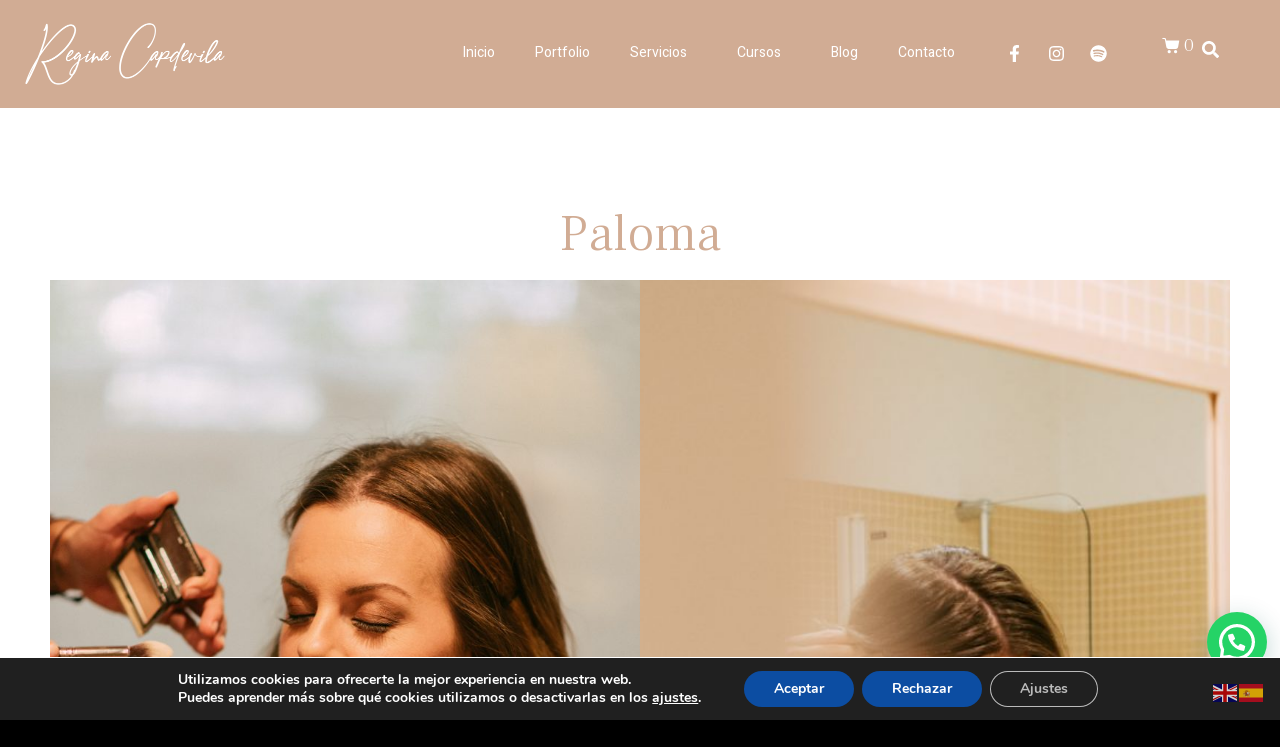

--- FILE ---
content_type: text/html; charset=utf-8
request_url: https://www.google.com/recaptcha/api2/anchor?ar=1&k=6LcYa4crAAAAADLvmqxBAKaELg7aYiW9wlzVusQM&co=aHR0cHM6Ly9yZWdpbmFjYXBkZXZpbGEuY29tOjQ0Mw..&hl=en&v=PoyoqOPhxBO7pBk68S4YbpHZ&size=invisible&anchor-ms=20000&execute-ms=30000&cb=dmof7z3zc667
body_size: 48647
content:
<!DOCTYPE HTML><html dir="ltr" lang="en"><head><meta http-equiv="Content-Type" content="text/html; charset=UTF-8">
<meta http-equiv="X-UA-Compatible" content="IE=edge">
<title>reCAPTCHA</title>
<style type="text/css">
/* cyrillic-ext */
@font-face {
  font-family: 'Roboto';
  font-style: normal;
  font-weight: 400;
  font-stretch: 100%;
  src: url(//fonts.gstatic.com/s/roboto/v48/KFO7CnqEu92Fr1ME7kSn66aGLdTylUAMa3GUBHMdazTgWw.woff2) format('woff2');
  unicode-range: U+0460-052F, U+1C80-1C8A, U+20B4, U+2DE0-2DFF, U+A640-A69F, U+FE2E-FE2F;
}
/* cyrillic */
@font-face {
  font-family: 'Roboto';
  font-style: normal;
  font-weight: 400;
  font-stretch: 100%;
  src: url(//fonts.gstatic.com/s/roboto/v48/KFO7CnqEu92Fr1ME7kSn66aGLdTylUAMa3iUBHMdazTgWw.woff2) format('woff2');
  unicode-range: U+0301, U+0400-045F, U+0490-0491, U+04B0-04B1, U+2116;
}
/* greek-ext */
@font-face {
  font-family: 'Roboto';
  font-style: normal;
  font-weight: 400;
  font-stretch: 100%;
  src: url(//fonts.gstatic.com/s/roboto/v48/KFO7CnqEu92Fr1ME7kSn66aGLdTylUAMa3CUBHMdazTgWw.woff2) format('woff2');
  unicode-range: U+1F00-1FFF;
}
/* greek */
@font-face {
  font-family: 'Roboto';
  font-style: normal;
  font-weight: 400;
  font-stretch: 100%;
  src: url(//fonts.gstatic.com/s/roboto/v48/KFO7CnqEu92Fr1ME7kSn66aGLdTylUAMa3-UBHMdazTgWw.woff2) format('woff2');
  unicode-range: U+0370-0377, U+037A-037F, U+0384-038A, U+038C, U+038E-03A1, U+03A3-03FF;
}
/* math */
@font-face {
  font-family: 'Roboto';
  font-style: normal;
  font-weight: 400;
  font-stretch: 100%;
  src: url(//fonts.gstatic.com/s/roboto/v48/KFO7CnqEu92Fr1ME7kSn66aGLdTylUAMawCUBHMdazTgWw.woff2) format('woff2');
  unicode-range: U+0302-0303, U+0305, U+0307-0308, U+0310, U+0312, U+0315, U+031A, U+0326-0327, U+032C, U+032F-0330, U+0332-0333, U+0338, U+033A, U+0346, U+034D, U+0391-03A1, U+03A3-03A9, U+03B1-03C9, U+03D1, U+03D5-03D6, U+03F0-03F1, U+03F4-03F5, U+2016-2017, U+2034-2038, U+203C, U+2040, U+2043, U+2047, U+2050, U+2057, U+205F, U+2070-2071, U+2074-208E, U+2090-209C, U+20D0-20DC, U+20E1, U+20E5-20EF, U+2100-2112, U+2114-2115, U+2117-2121, U+2123-214F, U+2190, U+2192, U+2194-21AE, U+21B0-21E5, U+21F1-21F2, U+21F4-2211, U+2213-2214, U+2216-22FF, U+2308-230B, U+2310, U+2319, U+231C-2321, U+2336-237A, U+237C, U+2395, U+239B-23B7, U+23D0, U+23DC-23E1, U+2474-2475, U+25AF, U+25B3, U+25B7, U+25BD, U+25C1, U+25CA, U+25CC, U+25FB, U+266D-266F, U+27C0-27FF, U+2900-2AFF, U+2B0E-2B11, U+2B30-2B4C, U+2BFE, U+3030, U+FF5B, U+FF5D, U+1D400-1D7FF, U+1EE00-1EEFF;
}
/* symbols */
@font-face {
  font-family: 'Roboto';
  font-style: normal;
  font-weight: 400;
  font-stretch: 100%;
  src: url(//fonts.gstatic.com/s/roboto/v48/KFO7CnqEu92Fr1ME7kSn66aGLdTylUAMaxKUBHMdazTgWw.woff2) format('woff2');
  unicode-range: U+0001-000C, U+000E-001F, U+007F-009F, U+20DD-20E0, U+20E2-20E4, U+2150-218F, U+2190, U+2192, U+2194-2199, U+21AF, U+21E6-21F0, U+21F3, U+2218-2219, U+2299, U+22C4-22C6, U+2300-243F, U+2440-244A, U+2460-24FF, U+25A0-27BF, U+2800-28FF, U+2921-2922, U+2981, U+29BF, U+29EB, U+2B00-2BFF, U+4DC0-4DFF, U+FFF9-FFFB, U+10140-1018E, U+10190-1019C, U+101A0, U+101D0-101FD, U+102E0-102FB, U+10E60-10E7E, U+1D2C0-1D2D3, U+1D2E0-1D37F, U+1F000-1F0FF, U+1F100-1F1AD, U+1F1E6-1F1FF, U+1F30D-1F30F, U+1F315, U+1F31C, U+1F31E, U+1F320-1F32C, U+1F336, U+1F378, U+1F37D, U+1F382, U+1F393-1F39F, U+1F3A7-1F3A8, U+1F3AC-1F3AF, U+1F3C2, U+1F3C4-1F3C6, U+1F3CA-1F3CE, U+1F3D4-1F3E0, U+1F3ED, U+1F3F1-1F3F3, U+1F3F5-1F3F7, U+1F408, U+1F415, U+1F41F, U+1F426, U+1F43F, U+1F441-1F442, U+1F444, U+1F446-1F449, U+1F44C-1F44E, U+1F453, U+1F46A, U+1F47D, U+1F4A3, U+1F4B0, U+1F4B3, U+1F4B9, U+1F4BB, U+1F4BF, U+1F4C8-1F4CB, U+1F4D6, U+1F4DA, U+1F4DF, U+1F4E3-1F4E6, U+1F4EA-1F4ED, U+1F4F7, U+1F4F9-1F4FB, U+1F4FD-1F4FE, U+1F503, U+1F507-1F50B, U+1F50D, U+1F512-1F513, U+1F53E-1F54A, U+1F54F-1F5FA, U+1F610, U+1F650-1F67F, U+1F687, U+1F68D, U+1F691, U+1F694, U+1F698, U+1F6AD, U+1F6B2, U+1F6B9-1F6BA, U+1F6BC, U+1F6C6-1F6CF, U+1F6D3-1F6D7, U+1F6E0-1F6EA, U+1F6F0-1F6F3, U+1F6F7-1F6FC, U+1F700-1F7FF, U+1F800-1F80B, U+1F810-1F847, U+1F850-1F859, U+1F860-1F887, U+1F890-1F8AD, U+1F8B0-1F8BB, U+1F8C0-1F8C1, U+1F900-1F90B, U+1F93B, U+1F946, U+1F984, U+1F996, U+1F9E9, U+1FA00-1FA6F, U+1FA70-1FA7C, U+1FA80-1FA89, U+1FA8F-1FAC6, U+1FACE-1FADC, U+1FADF-1FAE9, U+1FAF0-1FAF8, U+1FB00-1FBFF;
}
/* vietnamese */
@font-face {
  font-family: 'Roboto';
  font-style: normal;
  font-weight: 400;
  font-stretch: 100%;
  src: url(//fonts.gstatic.com/s/roboto/v48/KFO7CnqEu92Fr1ME7kSn66aGLdTylUAMa3OUBHMdazTgWw.woff2) format('woff2');
  unicode-range: U+0102-0103, U+0110-0111, U+0128-0129, U+0168-0169, U+01A0-01A1, U+01AF-01B0, U+0300-0301, U+0303-0304, U+0308-0309, U+0323, U+0329, U+1EA0-1EF9, U+20AB;
}
/* latin-ext */
@font-face {
  font-family: 'Roboto';
  font-style: normal;
  font-weight: 400;
  font-stretch: 100%;
  src: url(//fonts.gstatic.com/s/roboto/v48/KFO7CnqEu92Fr1ME7kSn66aGLdTylUAMa3KUBHMdazTgWw.woff2) format('woff2');
  unicode-range: U+0100-02BA, U+02BD-02C5, U+02C7-02CC, U+02CE-02D7, U+02DD-02FF, U+0304, U+0308, U+0329, U+1D00-1DBF, U+1E00-1E9F, U+1EF2-1EFF, U+2020, U+20A0-20AB, U+20AD-20C0, U+2113, U+2C60-2C7F, U+A720-A7FF;
}
/* latin */
@font-face {
  font-family: 'Roboto';
  font-style: normal;
  font-weight: 400;
  font-stretch: 100%;
  src: url(//fonts.gstatic.com/s/roboto/v48/KFO7CnqEu92Fr1ME7kSn66aGLdTylUAMa3yUBHMdazQ.woff2) format('woff2');
  unicode-range: U+0000-00FF, U+0131, U+0152-0153, U+02BB-02BC, U+02C6, U+02DA, U+02DC, U+0304, U+0308, U+0329, U+2000-206F, U+20AC, U+2122, U+2191, U+2193, U+2212, U+2215, U+FEFF, U+FFFD;
}
/* cyrillic-ext */
@font-face {
  font-family: 'Roboto';
  font-style: normal;
  font-weight: 500;
  font-stretch: 100%;
  src: url(//fonts.gstatic.com/s/roboto/v48/KFO7CnqEu92Fr1ME7kSn66aGLdTylUAMa3GUBHMdazTgWw.woff2) format('woff2');
  unicode-range: U+0460-052F, U+1C80-1C8A, U+20B4, U+2DE0-2DFF, U+A640-A69F, U+FE2E-FE2F;
}
/* cyrillic */
@font-face {
  font-family: 'Roboto';
  font-style: normal;
  font-weight: 500;
  font-stretch: 100%;
  src: url(//fonts.gstatic.com/s/roboto/v48/KFO7CnqEu92Fr1ME7kSn66aGLdTylUAMa3iUBHMdazTgWw.woff2) format('woff2');
  unicode-range: U+0301, U+0400-045F, U+0490-0491, U+04B0-04B1, U+2116;
}
/* greek-ext */
@font-face {
  font-family: 'Roboto';
  font-style: normal;
  font-weight: 500;
  font-stretch: 100%;
  src: url(//fonts.gstatic.com/s/roboto/v48/KFO7CnqEu92Fr1ME7kSn66aGLdTylUAMa3CUBHMdazTgWw.woff2) format('woff2');
  unicode-range: U+1F00-1FFF;
}
/* greek */
@font-face {
  font-family: 'Roboto';
  font-style: normal;
  font-weight: 500;
  font-stretch: 100%;
  src: url(//fonts.gstatic.com/s/roboto/v48/KFO7CnqEu92Fr1ME7kSn66aGLdTylUAMa3-UBHMdazTgWw.woff2) format('woff2');
  unicode-range: U+0370-0377, U+037A-037F, U+0384-038A, U+038C, U+038E-03A1, U+03A3-03FF;
}
/* math */
@font-face {
  font-family: 'Roboto';
  font-style: normal;
  font-weight: 500;
  font-stretch: 100%;
  src: url(//fonts.gstatic.com/s/roboto/v48/KFO7CnqEu92Fr1ME7kSn66aGLdTylUAMawCUBHMdazTgWw.woff2) format('woff2');
  unicode-range: U+0302-0303, U+0305, U+0307-0308, U+0310, U+0312, U+0315, U+031A, U+0326-0327, U+032C, U+032F-0330, U+0332-0333, U+0338, U+033A, U+0346, U+034D, U+0391-03A1, U+03A3-03A9, U+03B1-03C9, U+03D1, U+03D5-03D6, U+03F0-03F1, U+03F4-03F5, U+2016-2017, U+2034-2038, U+203C, U+2040, U+2043, U+2047, U+2050, U+2057, U+205F, U+2070-2071, U+2074-208E, U+2090-209C, U+20D0-20DC, U+20E1, U+20E5-20EF, U+2100-2112, U+2114-2115, U+2117-2121, U+2123-214F, U+2190, U+2192, U+2194-21AE, U+21B0-21E5, U+21F1-21F2, U+21F4-2211, U+2213-2214, U+2216-22FF, U+2308-230B, U+2310, U+2319, U+231C-2321, U+2336-237A, U+237C, U+2395, U+239B-23B7, U+23D0, U+23DC-23E1, U+2474-2475, U+25AF, U+25B3, U+25B7, U+25BD, U+25C1, U+25CA, U+25CC, U+25FB, U+266D-266F, U+27C0-27FF, U+2900-2AFF, U+2B0E-2B11, U+2B30-2B4C, U+2BFE, U+3030, U+FF5B, U+FF5D, U+1D400-1D7FF, U+1EE00-1EEFF;
}
/* symbols */
@font-face {
  font-family: 'Roboto';
  font-style: normal;
  font-weight: 500;
  font-stretch: 100%;
  src: url(//fonts.gstatic.com/s/roboto/v48/KFO7CnqEu92Fr1ME7kSn66aGLdTylUAMaxKUBHMdazTgWw.woff2) format('woff2');
  unicode-range: U+0001-000C, U+000E-001F, U+007F-009F, U+20DD-20E0, U+20E2-20E4, U+2150-218F, U+2190, U+2192, U+2194-2199, U+21AF, U+21E6-21F0, U+21F3, U+2218-2219, U+2299, U+22C4-22C6, U+2300-243F, U+2440-244A, U+2460-24FF, U+25A0-27BF, U+2800-28FF, U+2921-2922, U+2981, U+29BF, U+29EB, U+2B00-2BFF, U+4DC0-4DFF, U+FFF9-FFFB, U+10140-1018E, U+10190-1019C, U+101A0, U+101D0-101FD, U+102E0-102FB, U+10E60-10E7E, U+1D2C0-1D2D3, U+1D2E0-1D37F, U+1F000-1F0FF, U+1F100-1F1AD, U+1F1E6-1F1FF, U+1F30D-1F30F, U+1F315, U+1F31C, U+1F31E, U+1F320-1F32C, U+1F336, U+1F378, U+1F37D, U+1F382, U+1F393-1F39F, U+1F3A7-1F3A8, U+1F3AC-1F3AF, U+1F3C2, U+1F3C4-1F3C6, U+1F3CA-1F3CE, U+1F3D4-1F3E0, U+1F3ED, U+1F3F1-1F3F3, U+1F3F5-1F3F7, U+1F408, U+1F415, U+1F41F, U+1F426, U+1F43F, U+1F441-1F442, U+1F444, U+1F446-1F449, U+1F44C-1F44E, U+1F453, U+1F46A, U+1F47D, U+1F4A3, U+1F4B0, U+1F4B3, U+1F4B9, U+1F4BB, U+1F4BF, U+1F4C8-1F4CB, U+1F4D6, U+1F4DA, U+1F4DF, U+1F4E3-1F4E6, U+1F4EA-1F4ED, U+1F4F7, U+1F4F9-1F4FB, U+1F4FD-1F4FE, U+1F503, U+1F507-1F50B, U+1F50D, U+1F512-1F513, U+1F53E-1F54A, U+1F54F-1F5FA, U+1F610, U+1F650-1F67F, U+1F687, U+1F68D, U+1F691, U+1F694, U+1F698, U+1F6AD, U+1F6B2, U+1F6B9-1F6BA, U+1F6BC, U+1F6C6-1F6CF, U+1F6D3-1F6D7, U+1F6E0-1F6EA, U+1F6F0-1F6F3, U+1F6F7-1F6FC, U+1F700-1F7FF, U+1F800-1F80B, U+1F810-1F847, U+1F850-1F859, U+1F860-1F887, U+1F890-1F8AD, U+1F8B0-1F8BB, U+1F8C0-1F8C1, U+1F900-1F90B, U+1F93B, U+1F946, U+1F984, U+1F996, U+1F9E9, U+1FA00-1FA6F, U+1FA70-1FA7C, U+1FA80-1FA89, U+1FA8F-1FAC6, U+1FACE-1FADC, U+1FADF-1FAE9, U+1FAF0-1FAF8, U+1FB00-1FBFF;
}
/* vietnamese */
@font-face {
  font-family: 'Roboto';
  font-style: normal;
  font-weight: 500;
  font-stretch: 100%;
  src: url(//fonts.gstatic.com/s/roboto/v48/KFO7CnqEu92Fr1ME7kSn66aGLdTylUAMa3OUBHMdazTgWw.woff2) format('woff2');
  unicode-range: U+0102-0103, U+0110-0111, U+0128-0129, U+0168-0169, U+01A0-01A1, U+01AF-01B0, U+0300-0301, U+0303-0304, U+0308-0309, U+0323, U+0329, U+1EA0-1EF9, U+20AB;
}
/* latin-ext */
@font-face {
  font-family: 'Roboto';
  font-style: normal;
  font-weight: 500;
  font-stretch: 100%;
  src: url(//fonts.gstatic.com/s/roboto/v48/KFO7CnqEu92Fr1ME7kSn66aGLdTylUAMa3KUBHMdazTgWw.woff2) format('woff2');
  unicode-range: U+0100-02BA, U+02BD-02C5, U+02C7-02CC, U+02CE-02D7, U+02DD-02FF, U+0304, U+0308, U+0329, U+1D00-1DBF, U+1E00-1E9F, U+1EF2-1EFF, U+2020, U+20A0-20AB, U+20AD-20C0, U+2113, U+2C60-2C7F, U+A720-A7FF;
}
/* latin */
@font-face {
  font-family: 'Roboto';
  font-style: normal;
  font-weight: 500;
  font-stretch: 100%;
  src: url(//fonts.gstatic.com/s/roboto/v48/KFO7CnqEu92Fr1ME7kSn66aGLdTylUAMa3yUBHMdazQ.woff2) format('woff2');
  unicode-range: U+0000-00FF, U+0131, U+0152-0153, U+02BB-02BC, U+02C6, U+02DA, U+02DC, U+0304, U+0308, U+0329, U+2000-206F, U+20AC, U+2122, U+2191, U+2193, U+2212, U+2215, U+FEFF, U+FFFD;
}
/* cyrillic-ext */
@font-face {
  font-family: 'Roboto';
  font-style: normal;
  font-weight: 900;
  font-stretch: 100%;
  src: url(//fonts.gstatic.com/s/roboto/v48/KFO7CnqEu92Fr1ME7kSn66aGLdTylUAMa3GUBHMdazTgWw.woff2) format('woff2');
  unicode-range: U+0460-052F, U+1C80-1C8A, U+20B4, U+2DE0-2DFF, U+A640-A69F, U+FE2E-FE2F;
}
/* cyrillic */
@font-face {
  font-family: 'Roboto';
  font-style: normal;
  font-weight: 900;
  font-stretch: 100%;
  src: url(//fonts.gstatic.com/s/roboto/v48/KFO7CnqEu92Fr1ME7kSn66aGLdTylUAMa3iUBHMdazTgWw.woff2) format('woff2');
  unicode-range: U+0301, U+0400-045F, U+0490-0491, U+04B0-04B1, U+2116;
}
/* greek-ext */
@font-face {
  font-family: 'Roboto';
  font-style: normal;
  font-weight: 900;
  font-stretch: 100%;
  src: url(//fonts.gstatic.com/s/roboto/v48/KFO7CnqEu92Fr1ME7kSn66aGLdTylUAMa3CUBHMdazTgWw.woff2) format('woff2');
  unicode-range: U+1F00-1FFF;
}
/* greek */
@font-face {
  font-family: 'Roboto';
  font-style: normal;
  font-weight: 900;
  font-stretch: 100%;
  src: url(//fonts.gstatic.com/s/roboto/v48/KFO7CnqEu92Fr1ME7kSn66aGLdTylUAMa3-UBHMdazTgWw.woff2) format('woff2');
  unicode-range: U+0370-0377, U+037A-037F, U+0384-038A, U+038C, U+038E-03A1, U+03A3-03FF;
}
/* math */
@font-face {
  font-family: 'Roboto';
  font-style: normal;
  font-weight: 900;
  font-stretch: 100%;
  src: url(//fonts.gstatic.com/s/roboto/v48/KFO7CnqEu92Fr1ME7kSn66aGLdTylUAMawCUBHMdazTgWw.woff2) format('woff2');
  unicode-range: U+0302-0303, U+0305, U+0307-0308, U+0310, U+0312, U+0315, U+031A, U+0326-0327, U+032C, U+032F-0330, U+0332-0333, U+0338, U+033A, U+0346, U+034D, U+0391-03A1, U+03A3-03A9, U+03B1-03C9, U+03D1, U+03D5-03D6, U+03F0-03F1, U+03F4-03F5, U+2016-2017, U+2034-2038, U+203C, U+2040, U+2043, U+2047, U+2050, U+2057, U+205F, U+2070-2071, U+2074-208E, U+2090-209C, U+20D0-20DC, U+20E1, U+20E5-20EF, U+2100-2112, U+2114-2115, U+2117-2121, U+2123-214F, U+2190, U+2192, U+2194-21AE, U+21B0-21E5, U+21F1-21F2, U+21F4-2211, U+2213-2214, U+2216-22FF, U+2308-230B, U+2310, U+2319, U+231C-2321, U+2336-237A, U+237C, U+2395, U+239B-23B7, U+23D0, U+23DC-23E1, U+2474-2475, U+25AF, U+25B3, U+25B7, U+25BD, U+25C1, U+25CA, U+25CC, U+25FB, U+266D-266F, U+27C0-27FF, U+2900-2AFF, U+2B0E-2B11, U+2B30-2B4C, U+2BFE, U+3030, U+FF5B, U+FF5D, U+1D400-1D7FF, U+1EE00-1EEFF;
}
/* symbols */
@font-face {
  font-family: 'Roboto';
  font-style: normal;
  font-weight: 900;
  font-stretch: 100%;
  src: url(//fonts.gstatic.com/s/roboto/v48/KFO7CnqEu92Fr1ME7kSn66aGLdTylUAMaxKUBHMdazTgWw.woff2) format('woff2');
  unicode-range: U+0001-000C, U+000E-001F, U+007F-009F, U+20DD-20E0, U+20E2-20E4, U+2150-218F, U+2190, U+2192, U+2194-2199, U+21AF, U+21E6-21F0, U+21F3, U+2218-2219, U+2299, U+22C4-22C6, U+2300-243F, U+2440-244A, U+2460-24FF, U+25A0-27BF, U+2800-28FF, U+2921-2922, U+2981, U+29BF, U+29EB, U+2B00-2BFF, U+4DC0-4DFF, U+FFF9-FFFB, U+10140-1018E, U+10190-1019C, U+101A0, U+101D0-101FD, U+102E0-102FB, U+10E60-10E7E, U+1D2C0-1D2D3, U+1D2E0-1D37F, U+1F000-1F0FF, U+1F100-1F1AD, U+1F1E6-1F1FF, U+1F30D-1F30F, U+1F315, U+1F31C, U+1F31E, U+1F320-1F32C, U+1F336, U+1F378, U+1F37D, U+1F382, U+1F393-1F39F, U+1F3A7-1F3A8, U+1F3AC-1F3AF, U+1F3C2, U+1F3C4-1F3C6, U+1F3CA-1F3CE, U+1F3D4-1F3E0, U+1F3ED, U+1F3F1-1F3F3, U+1F3F5-1F3F7, U+1F408, U+1F415, U+1F41F, U+1F426, U+1F43F, U+1F441-1F442, U+1F444, U+1F446-1F449, U+1F44C-1F44E, U+1F453, U+1F46A, U+1F47D, U+1F4A3, U+1F4B0, U+1F4B3, U+1F4B9, U+1F4BB, U+1F4BF, U+1F4C8-1F4CB, U+1F4D6, U+1F4DA, U+1F4DF, U+1F4E3-1F4E6, U+1F4EA-1F4ED, U+1F4F7, U+1F4F9-1F4FB, U+1F4FD-1F4FE, U+1F503, U+1F507-1F50B, U+1F50D, U+1F512-1F513, U+1F53E-1F54A, U+1F54F-1F5FA, U+1F610, U+1F650-1F67F, U+1F687, U+1F68D, U+1F691, U+1F694, U+1F698, U+1F6AD, U+1F6B2, U+1F6B9-1F6BA, U+1F6BC, U+1F6C6-1F6CF, U+1F6D3-1F6D7, U+1F6E0-1F6EA, U+1F6F0-1F6F3, U+1F6F7-1F6FC, U+1F700-1F7FF, U+1F800-1F80B, U+1F810-1F847, U+1F850-1F859, U+1F860-1F887, U+1F890-1F8AD, U+1F8B0-1F8BB, U+1F8C0-1F8C1, U+1F900-1F90B, U+1F93B, U+1F946, U+1F984, U+1F996, U+1F9E9, U+1FA00-1FA6F, U+1FA70-1FA7C, U+1FA80-1FA89, U+1FA8F-1FAC6, U+1FACE-1FADC, U+1FADF-1FAE9, U+1FAF0-1FAF8, U+1FB00-1FBFF;
}
/* vietnamese */
@font-face {
  font-family: 'Roboto';
  font-style: normal;
  font-weight: 900;
  font-stretch: 100%;
  src: url(//fonts.gstatic.com/s/roboto/v48/KFO7CnqEu92Fr1ME7kSn66aGLdTylUAMa3OUBHMdazTgWw.woff2) format('woff2');
  unicode-range: U+0102-0103, U+0110-0111, U+0128-0129, U+0168-0169, U+01A0-01A1, U+01AF-01B0, U+0300-0301, U+0303-0304, U+0308-0309, U+0323, U+0329, U+1EA0-1EF9, U+20AB;
}
/* latin-ext */
@font-face {
  font-family: 'Roboto';
  font-style: normal;
  font-weight: 900;
  font-stretch: 100%;
  src: url(//fonts.gstatic.com/s/roboto/v48/KFO7CnqEu92Fr1ME7kSn66aGLdTylUAMa3KUBHMdazTgWw.woff2) format('woff2');
  unicode-range: U+0100-02BA, U+02BD-02C5, U+02C7-02CC, U+02CE-02D7, U+02DD-02FF, U+0304, U+0308, U+0329, U+1D00-1DBF, U+1E00-1E9F, U+1EF2-1EFF, U+2020, U+20A0-20AB, U+20AD-20C0, U+2113, U+2C60-2C7F, U+A720-A7FF;
}
/* latin */
@font-face {
  font-family: 'Roboto';
  font-style: normal;
  font-weight: 900;
  font-stretch: 100%;
  src: url(//fonts.gstatic.com/s/roboto/v48/KFO7CnqEu92Fr1ME7kSn66aGLdTylUAMa3yUBHMdazQ.woff2) format('woff2');
  unicode-range: U+0000-00FF, U+0131, U+0152-0153, U+02BB-02BC, U+02C6, U+02DA, U+02DC, U+0304, U+0308, U+0329, U+2000-206F, U+20AC, U+2122, U+2191, U+2193, U+2212, U+2215, U+FEFF, U+FFFD;
}

</style>
<link rel="stylesheet" type="text/css" href="https://www.gstatic.com/recaptcha/releases/PoyoqOPhxBO7pBk68S4YbpHZ/styles__ltr.css">
<script nonce="z0paYJ6m_EydWpOkFMR8GQ" type="text/javascript">window['__recaptcha_api'] = 'https://www.google.com/recaptcha/api2/';</script>
<script type="text/javascript" src="https://www.gstatic.com/recaptcha/releases/PoyoqOPhxBO7pBk68S4YbpHZ/recaptcha__en.js" nonce="z0paYJ6m_EydWpOkFMR8GQ">
      
    </script></head>
<body><div id="rc-anchor-alert" class="rc-anchor-alert"></div>
<input type="hidden" id="recaptcha-token" value="[base64]">
<script type="text/javascript" nonce="z0paYJ6m_EydWpOkFMR8GQ">
      recaptcha.anchor.Main.init("[\x22ainput\x22,[\x22bgdata\x22,\x22\x22,\[base64]/[base64]/[base64]/[base64]/[base64]/UltsKytdPUU6KEU8MjA0OD9SW2wrK109RT4+NnwxOTI6KChFJjY0NTEyKT09NTUyOTYmJk0rMTxjLmxlbmd0aCYmKGMuY2hhckNvZGVBdChNKzEpJjY0NTEyKT09NTYzMjA/[base64]/[base64]/[base64]/[base64]/[base64]/[base64]/[base64]\x22,\[base64]\\u003d\x22,\[base64]/DkSBIL8K7w7nCtTRLVX/[base64]/Di2Iaw4pLMBgrUAJCwrFhw7LCrwLDsxfCp0t3w7QcwpA3w4hFX8KoE1fDlkjDrMKIwo5HH3Nowq/[base64]/Ch8Kuw7HDhDvDvMOXw4vDgMKkdMKRw7fDiTopOsOxw7xjFkQfwprDiwHDuTcJNUDClBnCjXJAPsO6DQEywp4Vw6tdwrbCkQfDmi/ClcOcaFN0d8O/[base64]/DpMOSwpljw4TDrFnDkTjCpMO/[base64]/YFHCqcOMEzBBwprDm8KOwqo+T8Oma1pUK8KqNsOKwpHCpsKJLMKhwq3Dj8KWS8KgMsO2cXZew5dPPyEpdcO6F2xHWDrCmcKSw5Y3U0tbN8K2w7bChDAODhhhHMKCw6nCtcOewp/[base64]/EMOgw47CjhnDokjDksOmwo/[base64]/Cm21Fw6Jfw75falpOw5nCksKAPmhQwrV5w5tzw67DpTzDv3vDncKeZCbCo37CkcOSB8K5wogqcsKwHzvDu8KGw4PDtlXDtT/[base64]/[base64]/Cp8OoTMKxBcOlesOsZEbCpRjDlSzDlxc+D0QiLVYOw74gw53CrzXDr8KGelYCEArDssKyw7UUw5hfTwHClcOKwp3DhcOAwq3CozfDhMO9w5MgwpzDhMKJw6JlHyXCmcOXKMKbYMO/Q8KZTsKWKsKBWj1zWxvCtn/[base64]/WGjCmQklwpDDkFYCNnZ8Ok9mwqU8fDNFw67CgCFmTknDvX7Ch8O4wpxMw7rCkMOnBMKGwogTwqLDsCRLwo/Dpm/Djgw/[base64]/[base64]/V21/wrfDnzAHwp7DucKWwofCtDJpKRTDoMKiCcOVwrNcWDlbZ8KMHMO1LB9mTE7DtcOBQX46w5Fewp8rRsKFw7jCqcK8JMOYwplRbcOYwo7DvmLDnkg8PRZcdMOQw48uwoFVQU9Nw47Di2/[base64]/HsOBw4HDiR/Ct8K0woEiEsK9RMOmGV9QScOGw5jCkMKcwq4DwpnCqGDCsMO/EhHDvMKBf0BCwojDmMKIwrw/wp3CpizDhsO6wrtawpfCncKnN8KEw4FuaBwmCnPDhsKkGsKMwpPCpXfDgMKCwqLCvsK4wpbDgCU8OSfCrVXDoX9dWQFdw7JwCsKdHwoIw5HCtz/DknnCvcKbLcK2woceUcOpwozCvzrDoiscw5TCkcKxYFYmwpPCtxtdecKxVErDqsORBsOkwp0qwqIMwrw5w47Ctj3Ch8Kgw7Emw4nCh8Kfw7RLPxXCtifDp8Otw6lMw4/CiUzCt8O5wpTClwxfVcKSwrl1w5Qpw6o7XVLCpnNldmbDqcOZwqHDu2xGwrlaw5IcwqvCsMOZScKWOE3DocOWw7DDjcOTAMKAZFjDs3VkXMKScFZkw63Ci3fDtcOUw415CDBbw4EDw7LDicOuwoTDtMOyw71tfMKDw4Riwq3Ct8ODKMKrw7IZRn/DnDfCusK5wrPDpywDwq1vWMOEwqDDucKyWsOawpMpw4HCqAB3GikXJXc2DGTCuMOTwpdUWnTDjMOqEgHChkxZwrLDisKuwrjDl8KvQgQhASlbGWk6Uk3DmMOkKCcHwqvDu1bDhMOaCCNPwo8Vw4h/w4DCq8OTw7tdRnJoK8OhfRMow5soV8KnAkTChsOPw5wXwqPDrcO0esOkwo7CplXCsk1gwqDDl8O3w43DjWjDsMO+w4LCusKCFcOnM8Oqf8OcwozDksKORMKSw4nCqMKIw4p+SgTCtyLDvltcwoRnE8Orwr95K8Obw5Qob8K6IcOmwq0Nw5lmXhDDicKfbA/DnlrCkR/DksK2AsKewp4iwqbDmzhWJTcFw4tEwqcOQMKwYmPDmxl+UTzDq8KrwqZPXcKGSsK3woRFbMOSw7R2OVcxwrnDncKuFFzDksOAwqrDjMKQfSpJw4I7DxFcLB3DoAFQX3t0wq3DhQwTLX1OZ8OcwrrDr8Krwo3DiVd/Hg/CtMKyGcOFAMKDw5rDu2YZw7oHKlLDg0Q4wrTChyQAw5nDsi7ClcOBcsKGw4Y/w7d9wrRNwoRcwp1nw77DrzYHJsKQcsKxOVHCnkHCoGQTTBtPwo5gw6pKw4gpw6M1w47Ck8OCDMKywqjDqE9iw6IZw4jChiMkw4h0w6bCg8KqBArCmjZ3FcOlwpBpw68aw47CrnnDm8O0w5k/Bh0lwr41wphzwpIvU19rwobDgMK5PcOyw7PCq0UZwpU7fhQ3w5PCksKEwrVpw6DDvEVWw7XDpypFZMOoYsOUw4/[base64]/CtSDCosKkfB4uw65zwoxSasOsM2R6w5jDicK4w50zw5nDtlnDucOxARUkWR4Ww5ExcsKWw7jCkCMdw6HCuRQsfSHDsMOxw6/ChMOXwqQLw6vDqjVXworCgMO6FsOlwqI0woTDnAPDh8ORJA8/AsKtwrFGUik5w6ADf2YdDcOGJcO1w5nDgcOFJQkbHz0zOMKyw69YwqJKHCrDlSgBw4TDk0gJwrkBw5TCth8cVz/Dm8Otwp1XbMKrwrrCjGbDr8O2wozDuMOxaMKhw7LCimASwqRIfsK/w7zDosOvGCInwo3DoSTCkcOdJEnDmsK/wqTDjMOcwoPDnwDDmcK4w6bCg2AuRFEqZTprFMKLAEdaSQF5bizCmivDpm5tw5LDnSFhPcOaw7wgwqbCjznDhhTDu8KNwqd9J28UUsOwbDLCnMOPIF7DhMOLw6dPwrQZN8O3w5FuTMOwbTFYcsKVwqvDkDM7w7PCgRbCvkjCiy/Cn8O4wqlJwo3DoQbDrjV0w4Yiwp3DosOjwqkSS0vDl8KGfRZwSV1OwrFxYFTCkcOkVsKzLk1hwqRqwp1sG8KRE8OTw6/DjMKBw6nDoy45RcKpIH7CvE5SCAclwoJhZ0A5VcOWGXxdC3p4ZX96FgAXOcKoB091wqjDvEjDgMKlw79Kw5LDsB3DqFBaVMK3w6/CuWwVFcK+GmXCucK3woQBw7DCoXsswqPClcO8w5TDkcO0EsK9wozDpn1vG8OCwrpmwrw7wrhFJRIjO2IpLsK4wrHDtMKmVMOEwp3Ctyl7wr7CiVo3wrJXw5gcw5YMfcOlPMKzwqw4bcKbwoU/ZD9ew70tSxhxw6tCfMK/wr3ClE3Dj8KCw6jCiwjCsn/Cv8OCcMKQO8O3wo5kwpwEGsKLwo4ne8Kwwq0Gw7jDqTPDn1tqSh/DoH8hOMKYwqLCiMOCXEfCjmFtwpINw5c2wp/DjxoGSC7Co8ODwpUawq3DscK1w7lQTlJDwpXDusOuw4jDlMKawqUxZ8KJw5nDgcKcTcOhMsOtCB5KMMOEw4zCrDE/wqHDpmYLwpBPw4DDvGQTS8KYWcKxa8OmOcOMw7ElVMOHKnfCrMOlFsKMwooeaE/[base64]/w4AfbcOSc8OxQAgvwpAPwq4WdU3DtMK6aAVlwrjDmDrDrxLCgx7CqzDDlcKfw7FxwqFLw55SXR/CtkTDiDHCvsOlbiU9LsKvAkICa2nDh0gISCDClnZtA8OQwrstIhgNVXTDnsKUBVRewp7Dqy7DtMOqw7cfJlXDk8O+FVjDlxdBXMK1ZkwOwpzDjkvDtMKWw5Byw4QdP8OBXH/Ds8KQw4FxU3/[base64]/woLDmsOmdsO3VFhiw5xOdsOSY8OUYwwwwpcybFnDtFMSBFQ/wobClcKQwpJEwpnDl8OQcRzCoQLCo8KPHcOow4jCrnLCicODMMOMHMOabXJ9w7wPRcKKKMO/HsKpw77DqhbCv8KGw4xqfsOoAR/DlHp5wqNPcMOdOwpvSsOzw7ABDF3Co0vDmnPCsyrCumpFwqAvw4PDmD7Cug8jwpRZw5zCmRvDg8O5fBvCrFLCiMOhwpbDlcK8N2/DqsKJw6ILwpzDiMK7w7nDszlGEQkfw5hiwrt1PSPChUUowq7CicOZKRg/[base64]/DscKFfmo9wrrCglE9w6l2CkFdwpjDtXLCvGrCp8O7aArDnMO2LVktVx0wwrMuLBgweMOFRxZ3PEo2AxN9N8O5E8OpA8KsA8K3woYZM8OkAsOde3jDtcO/WVHCnxPCmcKNfMOHXThSb8KCMz7DlcOiOcKmw6J0PcOlVG7Dq3o3WsODwqjDklfChsKSBCtZNjnDmm5iw701IMKyw6zCpWptwo4Lw6TDjAjChQvCvGbDosObwppUN8O4BsKfw4otwoTCvknDuMKLw77DtMOcKsK/[base64]/ChX/ChwrDpMO1wo3DnEtJw7JtV2UEw7zDqDfDlS94HU/DshV2w4rDngTCtcKzwq/DrRfDnMOtw7tvw6EpwrcZwqHDncOVw4/DoB10ViF2Vl08w4vDhsO3woDCusKnw6nDs37CszAvZl5WFsKzelzCgSFAw6bDm8KLNcOZwr9eG8OSwpTCssKWwqgEw5HDoMKzwr7DmMKUdcKjSR7CusKWw7LCmzPDujfDsMKtwq/DtCYNwqsNwqt0wq7DqcOPRSh8Tg/DhcKqFhTCvMKxwoXDnUAvwqLDjk7DsMO5wobDnGjDvQQIJgB1wqPDg1DCllNCWcOKwrYpHxvDrhgNaMKaw4nDlBROwoHCssOxaDrCnVzDq8KjZcOLS03DqsO8Gz4gR3wydHJ9wrHCsxDCqGtBw7jCjhHCgEpSGMKHwrrDsFTDmGYnw6XDhcOCHl/CucOeU8OeOgEAaB3DmCJ+wqA6wpTDkyHDiwguw6LDgsOzO8OdK8K5w6rCncK7w6t4WcOLNMO3f2nCrV3Cm1s4KHjCtsOHw5t7VH5jwrrDrHVvIAPChklCLMOqBAoHw5nCh3LDp300w4pOwp9oGBvDqsKVKX0rM2ZUwqfDpUBUwrvCjsOlRHzCuMORw6nDvW/Cl3rCmcKow6fCk8Kqw6k+VMOXwqzCjnzCkVHCp3/CjHM8wqRvw4vCkUvDgz1lMMKERsOvwqpIw6FzCifCtgs+wqRuGMKoFDddw4EJwoZKwqlPwqnDhcKkw7vDucOTwr0Iw4kuw7rClsO2B2DCusOMasOLwpNIFsOfSClrw7VSw4fDlMK/CQQ7wqgVw7bDh0lGw48LBwd9f8K5AhTDhcOQwqTDhj/[base64]/wpplwrDCgMOtBh8ow60NwqIUwpnCjRbDsMO0eMKYNWHCnnNNK8OCVg1JVcKuwozDuQbCjVU9w6VtwqHCkMKFwrsTasKfw55Pw6piARovw7JBPlo1w7XDtCnDsMOEGMO/PcOiJ0MvRgJNwqTCkMOhwpBhXsOcwo4yw5kbw5HCjcOGDA8xc3zCr8O8woLCv3jDqsKNa8K7VsKZekPCmMKkesOaG8KHQQPDiwl4dF7Cq8KYa8Kjw7TCgcKZL8OMw7pUw6IFwqLDrANkUTfDqm7Ckh4SFcO2WcKTX8KUH8KYNcKswptuw4jDiQ7CqcOeXMOpw63CtW/CqcOZw49KXn4JwoMTw5DCgQ/[base64]/wogEIz/DmcOLwoPDicK2w58cM8Kxwr1DTcK5F8OXWcOpw4LDkMK+K0TDrjxIM0kZwpoRdMOMWz1YasOYw4/Dl8OTwr4jAcOSw5fDqhYnwprCpMOgw6XDvcKMwqR+w6bDk3rDqhbCncK6w7XCuMKiwrXDscOPw4rCu8K+QWwhQ8KSwpJkw7Q5b0/CsWbDu8K4wpXDmsOTKsKyw4DCmMOBJxEJFgt1S8K/XMKdw4HDn1zDly9JwrfDlsKCwoXDlX/DiHnDikfCn2bCvUgXw5AiwqQRw7J8woHDhRdCw5JMw7PCi8OIaMK8wpMMfMKJw5bDmWvCq3xCb3hJNcOaS03ChcK6woh4TjTCtMKeNsKsIRNpw5R8QW15Bh43wrNTYkwFw7Eyw7ZhRMOEw7NpRsOVwrDCsWp4SsKNwq3CtsOcf8O2YsO9Vl/DuMKjwo8Nw4RfwpF4TcO2wo1zw4jCpsKESsKpNxvCjcKxwpLDp8KibcOAJ8OHw6AVwqQ3Z2oSwr3DoMOxwp/CkTfDqcOtw5Z+w4TDlkDCqAFtA8O7wqrDsB1zKXHCvmMyBMKbMMKqG8K8M1HDpD97woPChsOQO2bCoUY3X8KrBsKawqU6C3HCoxVGwoTDmhFjwp/DlUwKUsK9b8O5H2bCscOLwqjDrxHCg3I1WcO9w53DnMODKDbCjsONDcO0w4YbU0zDtk4qw7bDj31Uw4xsw7dHwqHCq8KbwrzCsA1gwqvDhiUFOcKUJjUWXsOTIndOwq8QwrE4AhPDsHrCkcOyw7l1w7LClsO1w6pHw6Nfw7dawqXCm8O9QsOHEiRqEBLClcKmwpYvwo/Cj8K1wqkwDUNDQxYhw7hjC8Orw5o2PcK4SAgHwqPDqcOgw7PDmGNDwrolwqDCgzPDsh1nd8KUw4rDlMOfwqp5GF7DrBbDkMOGwpJ0wrpmw5tNwpVhwo12IlPDpxVDJWUyIcOJciDDlMK0PHXCjDA3Gmwxw6JZwojClBcrwooWJwHCvQZ/w4vDpHZjw7fDnxbCnTUrPMK5wr/DnFc9wpzDnHddw7tuF8K4EsKDQ8KbWcKADMK3A01ywrlZwr3DlxsFFjACwpjCkMKxO3Ffw6jDhWkAwrVpw6LCnjLDoBLCqgbDnsOyRMK8w55Kwqc6w40yF8OcwpDCvHUiYsOOcHnDvlXDj8O/dz7DrzsfckB3S8KLBT0+wqACwpTDk3J+w4XDvsKRw6zChDUfKcKiwo7DssOzwqp/woheDmwSPDrCpiXDpDPDuVbCtMKAW8KAwrnDtDLClFEvw7cRKMKeNnbCtMKuw7DCscKPNMKBeRl0wrtYwqEhw4VLw4MZH8KuA14/[base64]/wr3Dv8OzeWRxFi3DocK5w4TDhELCmMOscMOyA0/Ds8KQCWHCkCZqIG9ERcKKwq3Dv8KVwrDDsBtHM8OtCwHCkWMgwpZpw6rCmsKKIjNeAsKGfsO2fzXDjRPDp8KrFl5KOHo9wpXCiVrCkSDDsRDDqsORY8K4F8K2w4nCuMOIQnxjwo/CksKMJCdLwrjCncOuw47CqMOkPsKwEH90w7RWwowzwpvCg8O0wqokL03Cl8Kyw4lDYBAXwp4HI8KnairCoVpTf0hwwqtKT8OWX8K7w60Jw4d5K8KPdAJCwp5bwoTDucKeWEd/w63DmMKBwrXDv8OcGWXDoWQtw67CjSkAeMKgFUM+MRjDri/[base64]/wpNiw5bDmsOHDcKhB1xwdMK7PMOHwpwLwpM8BxnDqHp0N8K8EzzCoSjCvsK3wrE0SMKrdsOEwotDwqRiw7HDkjxlw48twqdtEMOBNQtyw7/Cq8OLcTPDh8Khwokrwr5Kw589T2TCii/Dq1XDoT0MFV9lYsK1B8KCw4orcBPCicKLwrXCt8K3EUnDlm3Ct8OtVsO/PQrCr8KOw6gkw4EawoTDtGs5wrfCvDXCk8KNwq1wPD11w6gAw7jDjMODViPDj3fCmsK7d8OmTVUJwqLDlBzCqRQtYMKmw4h8TMOdUHJ2w54wWMOPIcKQQcOgVkcqwoM7wrPDqsO5wr/Ds8Ozwq5aw5nDrMK/W8OcRcOjciTCs2fDij3Cm3c5wqnDkMOew5UhwrXCpcKYNcOrwqh0w4PCqcKjw6vCgMKLwpTDuwnCoSrDgGBHKcKSLMOAXyNqwqZNwq5awqfDn8O6CjzDsU48F8KtGg3DrzwJGMOow5zCmcOBwrDCmsOYE2/DjMKTw7Yuw6XDv1/DrDEZwpvDuCs0wqXCoMK+VMKPwrrDisKBSxYmwpfCmmAkOMOSwr0fXcKAw70/[base64]/[base64]/[base64]/DjcObw7RAwq5kOE5YGsO8wpIREcOpdDfCpcKlLVTDlidDBjheNw7CvcKlwpF8FCnCksKAU1XDkw3CvMOSw4UqEsOUw63ChcKnWMKOHQDDrMK6wqUmwrvCl8K7w7TDmH3CtnAhwpopwowMwpbCtcKPwoPCosO0QMKJbcO5w6V3w6fDg8KSw50Nwr/[base64]/[base64]/CmsOYW8OWw6VkOsK0wqLDtCpVUcK3asO1JcOHMMK9AXTDqcKCZFszMQtow6xtXjkEe8KcwowccARtwpwNw5/CjxLCtGJYwppifjXCrMK4wrwxEsOXwq0cwqzDoQzDoG9OM17DlcKtCcOQRnPDiF3CtSUSwq7DhGhWJcODwrt6Qm/DgMOuwqTCjsOGwrHDs8KpU8OOIcOjc8OJTMKRwoR4fsKCaRQpwrLDlHjDjMOKXMOZwq1lJcO/[base64]/CkB5xFRQWHsOcRg4Sw7PCg0XDtMOmw4XDqsKFCxAlw7Ybwrx7RSEDw7XDnWvCnMKTI0DCqRbCjUvCu8KrHVkFJHUfwq/[base64]/DjsKCw6nDhSkhw68Aw4jDtl02TMO2w5x/RcKVDUjCp2zCv28+QcKrTlTCmhVKPcK1F8KEwp7CsDDDpiAewqMRw4oNw4NxwoLDv8OBw67ChsK3agPChDk0djtXKzgWwqNSwoYqwo9bw5R+AlrCux/[base64]/CisOcw5PDssKFTlbDnEfCv8OSw5XClsK+w4R+SRrCmxUVRCHCscO0OlPCnE7Dn8OVwpjClnIXbRxpw6bDrVvCmDN3MBFew6PDtlNDWCNpOMKLccOBJFnDjcKibMOgw6xjSEB4wqjCj8KBO8KdIggOAMOPw7fDjh7CoQ5mwp3Dh8KMwq/ClMOJw77CqMKPwqUow7PCr8K7GsO/wrrDuTojwpslfinCksKQwq/CiMOZWcKbPlvDq8OSeSPDlHzDvsKTw4A9IsK0w6XDvg3CkcKgZwcZOsKxa8ORwovDn8KnwqU6wp/Dlks+w6jDgsKOw45EOcKZX8KtMU/Cr8O3UcKfwq1YalkJZsKRwoF3wr19HcKbIMK+w4/CgyDCjcKWJ8KhQnLDqcKwR8K9KcO8w4p2wrPCgsOBHTQsdcOYSz0aw5FKw5ZMfw4lZsK4bzJzRMKvIjzCvlbCpsKtw5JDw7PCgcOBw7PCjMK+ZFYVwrBaR8KSDiHDssKVwr5sXz1gw4PClh3DoDQoIsOAwr9zw7tTBMKDE8O4wofDv3ErXwt7f0nDk3zCiHjDhsODwq/Ch8K2HMKxHXF5woLDigIRGcKxw6jCi2QSB33CoiZ0wqtSGMKVHW/Dh8OYAsOiWWRcMj0YP8K3OQ/Cs8Krw6EbPyMIw4XDvhNCw6PDj8KKEjslNRdLw41xw7XDicODw4nCjA/Du8OfKMOQwpXCjgbDvnDDql5dRcOdawbCm8KYbsODwrV1wrvCpDfCjMKFwqxmw79HwqvCgmBhesK8HSwJwohJw5U4wpvCqTYGRsKxw4dPwp3Dt8O3worClwApJUPDgMKYwq98w6vCliNnBcKjGsKPw4oAw5gtSTHDjcK3woDDoDhUw7/CnHQ3w67DrlIlwqXDpXFWwp5GDTLCrxjDhsKewo3DnMOAwrlKwp3CqcKcTFfDkcKLdcK1wrpWwrIJw63CrxouwpwLwpfDvwRMw6nDosOVwoVBWArCsnADw6LCjkbDn1TCgsOfAMKzW8KLwrXCl8KqwqfClcKgIsK4wpvDncOgw6hlw5BdbA8sbzQydsOlBy/[base64]/wr14w6rCozvDncO3L8K0F8OmwqzCmMKPRw9jwq8tb1gYL8Kmw7DCuA7DicK0wq1+VsK0EEc4w4rDiFXDpTbCsTrCjcO6wqhgVMO+woPCjcKwUMKKwrxHw7PCqTDDlcO8acKUwrkxw59mS0EMwrbCi8OZQmx6wrhpw63ChmUXw6wcSzkgw5d9w4LCi8KEEXoffR/DucKawrVPdsKMwobCoMOWJMKxJ8OEDsKoZD/[base64]/Cv8Kiw7kdwr4tw4rDuSB+wrLDnl5Lw4PCvMOUZ8KcwoAza8KbwrRcw40cw5jDl8Ocw5JtOcK4w7rCnsKvw6wowpjCr8O/[base64]/wqLDmyTDhMOEwod5w5FVc8ODQ8KTw5HDusKbXjnCiMO+w4XCmcOEayDClQ/[base64]/wr/DuXnCmkfDrClOwqUcwq7CuFEKMFATcMKsJ0x3acOqwq4swrk8wpU/[base64]/ClGkww7tZYsKqZFzChC/DqsOGQizCgFU+w6pUSsKwNMKzaEx4QkvDplnCncKXRHTDmR7DrmZgA8KSw74kwpXCucONRgBPIUpMEsOKw7PCq8OCwprDtUVqw45vcC/[base64]/bsOxXcKgfcKrwpkOdFjCqCHDgMKGGcKfw7XDlRTCsVYgw6PCo8OVwpbCtcK6NwfCh8Omw40uHRfCocKoJk5EV3XCnMK/Zg8MQsKWJcKAT8Odw6bCj8OlbMOpYcO2wrUhS3LCs8O8wo3CqcKBw4wWwrHCjzFUC8OyExPCmMONfyAIwpFgwp14CcKiw7MMw6VIwpHCrlrDjcKzccKcwoNJwpJIw4nChXkEw4jDr23CmMOuw6BzYntTwoLDlj5Wwr8sP8Osw63Chg5Gw7/CmsOfBcKoXGHCvSrCulFNwqpKw5AlO8OTf0hXwqrDisOhwo/DncKjw5nDs8OrOsK0YcKBwqTDqMKcwoHDs8KvL8OawppKwrBpdMOMw7fCo8Opw5/[base64]/wqDCrMKjw7wkQk0KQcKTUkrClsOCS3nDksKBRMKQeVDDuTEnTsKzw5PChiTCucOIWn8twosYwroNwrhwCwEwwrd9woDDtUdgKsO3OcKtwrVNfG0aXhDChisnwpDDvnDDgcKPS37DrcONJcOHw5PDlsO6NcOTDMOoNH/Cg8OlHy1Ew5IsYMKPGsOXwrTDgDc/NkvDhzMhw4xUwrEAZBcfBMKZdcKuw4AHw4QMw5JFb8KjwrV6w5FCb8KbEcK7wq90wo/CvsOfZBJEJWzChcKOw77ClcOzw6LDl8OCwpplAinDgcOgfcKQw4rCng8WZ8Knw5ITOiHDrsKhwpvDhgzCosKMLwjCjjzCk2p6f8O8BwfDqcKAw7EQwqLDnUI4LV8/HsOCwpIQSsKcw4geUkXDoMKsY2rDrsOEw4oIw4bDkcKxw6x3aTQbwrDClx1kw6ZwcSY/w7rDmMKDwp/[base64]/CoMOTw5HCp1/ClyLDksOrw7dCw6XChyFywqbCpFzDisKnw5zDtlkCwoUbw5h5w6TDhVjDtXXDmljDq8KUCDHDgsKJwrjDnEsEwpMoMMKJwpJnIcKUasOYw6LCnMO1KC/DqMOBw61Cw6lrw5HCjC9OWHnDucO8w4jClg5JcMONwpfCtsKIZzPDnMK3w75XcsO1w7MTOMKdw4QsNMKdVBvCnsKcNcOBd3zDvHx6woMWWWfCt8KvwqPDt8OOwr7DhcOsXEw7w4bDs8KpwoYpYGnDmMOOTnHDmsOUYRTDhcOQw7w7Z8OZd8Kkw4opS1XClcKRw4/DnHDCjMOHw7TDuVLDnsOKwolzflltXl8owqXDrMOyZTfDnzkdScOkw4xqw6Igw6pcBjXChsOUHgPCl8KOPcOrw7fDsDlSw6bCrGFWwoFuwp/DmQLDgcOPwoBVFsKSwonDrMOWw4bCvsKawoRbDSrDsDtlK8Owwq/[base64]/[base64]/Ci2sTw7/CocOPGxjCuHxDw7MsVypZRGDCocOyeQcmw6N5wpscTj9+XUsSw6DDicKYw7tbwo84MElFY8KuCEpwOcKxwqXCp8KfasOOccOMwoXCssKEJsOlIMO9w68VwrNjw53CpMKUwrkawqpdwoPDq8KBc8OcT8KDZ2/[base64]/DgsKyQ8K5w78UOsO0f8KnUTfCrMK+wqhJw5vCvSXCojwsBRnCgBo0wpHDng1mcQ/[base64]/[base64]/DhMOVw6U2RMOEwqMRw6vCrjx/[base64]/DpsOBw5gRw6NXJsKET0TChU82RcKqw7zDknpaAkUWw4bCmwtewq0SwoLCuUbDkl95E8OZV37CoMKDwrUXQgPDvh/[base64]/CpRJ/[base64]/w47DqBfDn8Oxw5nCnsOfwrV6DsOWwqPDvcO2FMOiwoEOwoXDiMKNwrzCtsKBKzEnwpV/ainDiGTCki7CpDLDllHDrsO4blAWw7TCgljDgxgJeRfCt8OINMO8wqzCjsKpY8O1w4nDpsKsw51jUBBlaHRvQ1oAwoTCjsOWwq3CrzcCbFMCwrTCsnlyCMOeCnduRcKnFE8iCwvCqcK9w7EENy3CsGPDvn7CvcOjZsOWw75RWMOOw6rDnk/CihrCpwHDoMKRAGMCwoJrwq7CgUDDmRkWw5xpADImXcK2CMOuw7DCm8OEeB/DssOnecORwrwtSsKvw5wGw6HDjzc9RMKBWiRBRcOUwq5jw7XCogTCkl4HH3vDncKXw4EDwo/[base64]/CkEhjO8OnwpkqVMOtw5XCncOQG8OZXBbCpsKPKQbCk8OTG8OWw4PDj0jCj8Opw43DqV3CuyzCu1LCrRkfwrYWw74KS8OjwpYUQChVwr/[base64]/fyZnXnwGecOPJMO+U8OPw5B1CQNAwoDCmsOlXMOKP8K/wqDDr8Kbw5XCoX/DkXcZd8O5W8O9NcO+DcO8NsKFw4dlwrJ8wr3Dp8OAOx5deMKvw7TCv3PDll5zF8KtARktUk3DnGk6QBnDsivCv8OWw7nChgdqwpDCpV8oSVJ2ZMOwwqkew7RwwrJxNG/CoHgow41Af1jCmxfDhkLDucOvw4XDgHJvGsOvwrjDi8ONBW8QV2w1woslOsOlwoLChQJNwol7RxgVw7sOw7jCqBc5SGZ+w4dGbcOSBMOcwoXDnMOLw6Z7w6LCk1DDn8O5wpk0IsKqwo5aw5ReJHxYw6AEScKBHwLDncK8M8OIUsK5J8OQZ8KpFRjChcK/[base64]/DqQ3DllXDvHXDrjRYw6cbwoxfw4RdwrE4w7TCtcKrRsK2csOVwrfCn8Ofw5dCYMKQTRnCrcKzwonClcOWwrpPPWjCqAXDqcOLbH5cwprDisOVGkrCiw/[base64]/w4V5WMOFd2DDnm8iEsOAw5x1WBYew7F7EMKqwolbw5zCq8K9wpYZN8KWw7wQP8OewpHDhMKAwrXCmwpSw4PCrggYWMKcNsKLHMKEw4hDwqp/[base64]/CiSlpE8Krw6XCsDwcGwTDl8KIwoE0w4jDs1lqNcKWwr3CoiPDqUxWw5zDksOgw57Ct8Kxw6t/[base64]/AVvDgsKEwqvCrMKocQrCjUbCuXgzwp7DpMKxCMKYW8KFw6FfwrnDjMO3woFWw7/[base64]/agYkSVfDnXIIwpppIcKkBsOXwqAzwrQ1w6HCpsOSUsKYw5BRwqXClsOywokmw7nCtWzDkcOOFkdPwq7Cr201KcK7b8OywozCssOSw6jDtm/DoMKcX3pgw5rDlX/Cn07Ds13DpMK5woYDwrDCucOzwotbQhxMIsOTFk4Fwq7CtAl7QUp+SsOEasOzwp3DkjcowoPDlghjw7jDtsOMwpx9woTDrnDCmV7CqsK0acKkJcOKwqQDwr0owrLCosKhOFhrLmDCgMKSw58Bw6DCtApuw6djEcKywpjDpcKgHMKdwobDu8K5w5Eww7VyJ3s9w5IDBT/DlFTDmcKiS3bCqEXCsBsfNsKuw7PCoWBKwpfCkcK9I3Ryw7jDtMOzfsKLLSfDpA3Cj00HwohUeTTCgcOqw5MAckzCtB/DmsOpOWDDlcK+LjZsDcOkCh87wqzCnsKDHDgUw7RgVScaw7gDGgLDhcKUwqwsPsOhw4DCtcKHCDLCkcK/w6XDsE/Cr8Kkw7MTwoo1Bn7Cj8KVcMKaTRTCoMKRFTzCqcOewoEzejwww6YAKU17VMO/[base64]/[base64]/wrfDvsO5w7LDtDTCjFBnw57DnUx6McOlw4UqwqbCmxPCpMKEY8KVwqXDpMOTDsKJwpZDOT7ClsOcLAF9I1ZCOxYtOkLDisKcBksgwrhZwrAKPx9iwpnDvMOeSkpzMcKKB1lwJSETXsOTeMOKO8K+B8K7wpg8w7NVwq9Xw7hgw4JcW08oQHojwpoidB3CpsKdw7o/wrbCj1LCrmfDnMOGw7fCoRPCksO7bsK5w7Avw6fCk347LBA/[base64]/DrMKowqU9wqbDgcOMe1/CkcKtwrHCkW1mFMKEw5AuwrnCqcK+V8OrGCbCuyfCoxzDs1gkHsK6aAvCn8KKwq5vwp87bcKcwqvClijDs8O5MULCv2QPKcK5c8OBFEnCqSTCn2DDrkhoT8K3wr/DpywTCz1ICTw7UTZuw4puXwTDo13CrcK+w5bCmn8+SFLDpREUGHDCrcOJw4MLc8KnblQVwr5JXyZRwpzCicOlw5zCnF46wrwsASZHwoglw6TCggcNwo5NJcO+wpjCssOxwr0/w68XBsO9woTDgcOwNcOlwojDnm/DpAvDnMO0wrPDg0pvPRMfwqTCjx3CssKvSQfDsxZ3w4XColvCiApLw5F9wpHCgcOmw4dLw5HCpR/DjMKiw7wzLBM9wp02LsOVw5jCgX3DjmfCvDLCicOAw4BVwojDssK5wpzDtxVyf8OTwqHDnMKrwp44M0PDssOBwp4OU8KAwrnChcOLw4vDhsKEw4nDpz/[base64]/w7Nle8OmwoQ+w7LDk8O8w6c8wovDl1IZf8KXc8ONKsK8wpXDs1sOR8KFEcKgdHHCnnnDv1PCrXFEaxTCnWwow4nDsXrCtn49VMKQw6TDl8Opw6bCrjJiDMKcOG8Aw4hmw5PDlgHClsKVw5s5w73DqMOpdMOdH8K7bsKYb8OqwpAsQ8OYMkcIfcKEw4PCrsOgw7/Cg8KNw4HCmMO4KEYiCFHCi8OXOUFSMDJgRzt+w73CscKHNQjCt8ONES3ChlVswrUYw6nCicKlw74cJcOQwqATfhzCl8Ozw41bfkfDjSBjw5TCnMOww6jDpm/DlmHDosKawpYfw7F/YwRtw4vCsBTCtcKowqZIw4/CgMO1SMOuwrptwqxpwpzDl2jDvcOlJXnDqsO2w73DjcOAdcOzw7wswpY2aFc5F0gkWUnDmm1+wo4gw7HCkMKsw5vCvMO9A8KzwrYmb8O9AMKGw6fDgzcdNEfCuyHDhR/DscKZw5LCmsOAwpR8w4stcBrDtS3ChVbCn0zDqsOPw4dASMK3wopQeMKOK8OrA8Oxw4PCmsKUwp9OwqBnw4DDnjsfw5Q+wrjDr3RlXsOPIMODw7HDucKfQ1gbwofDgARjVRARPQ/CrMKuXsKZPzU4Z8K0b8KnwqTClsOdw6bDmMOsfnPCpMKSAMOKw6jDgsK+IUfDtGQ/w7fDlMKFYQXCmsOwwoDDni7CvMK/WsKrW8OINsOHw5rDmsOkecOSwqRwwohNOsOgw7hFwrwXYlA2wpp9w5fDtsOtwrQxwqDCicOMwql9wofDqWHCiMO+w4/[base64]/CrWIIw7kAAT/Dpx/DrsKswr10wrliw546Q8Odw6Q6OcKjwq19KQIEwqfCjcOZBcKQbTkqw5J1bcK1wqElPBZhw7nDu8O9w51uXGfChMKEAsOfwofDh8KMw7vDkxzCkcK4AnjDp1DCh07DiD5xdsKgwpvCvjbCkngZSgvDvgE/w4LDr8OPf1c4w49Pwqw3wrrDgcOhw7kfwqcJwqPDl8KtecOxW8KYAsKzwrTCuMKMwoI/[base64]/[base64]/CusKzwrQwwrkaKcKPwofCmzwPwpbDjcOXDXnCjAY3wpRVw5XCpw\\u003d\\u003d\x22],null,[\x22conf\x22,null,\x226LcYa4crAAAAADLvmqxBAKaELg7aYiW9wlzVusQM\x22,0,null,null,null,1,[21,125,63,73,95,87,41,43,42,83,102,105,109,121],[1017145,797],0,null,null,null,null,0,null,0,null,700,1,null,0,\[base64]/76lBhnEnQkZnOKMAhnM8xEZ\x22,0,0,null,null,1,null,0,0,null,null,null,0],\x22https://reginacapdevila.com:443\x22,null,[3,1,1],null,null,null,1,3600,[\x22https://www.google.com/intl/en/policies/privacy/\x22,\x22https://www.google.com/intl/en/policies/terms/\x22],\x222jgon4IODIlFAzrsj+jonJwxZ/FhGJsfkNXxQvMmdIU\\u003d\x22,1,0,null,1,1769251860918,0,0,[43],null,[84,60],\x22RC-1_xlOgI9ctRh0g\x22,null,null,null,null,null,\x220dAFcWeA4ZA7yQc-IBPPI0FGJGUxstBOszt2iO21BBv6mxM6w67V_qq2ZYxFSsftov4R0JXYuEcERVYhtLcqfMk3XUhvRq0xswKA\x22,1769334661022]");
    </script></body></html>

--- FILE ---
content_type: text/css
request_url: https://reginacapdevila.com/wp-content/uploads/elementor/css/post-101.css?ver=1769041931
body_size: 2289
content:
.elementor-101 .elementor-element.elementor-element-97896bf > .elementor-container > .elementor-column > .elementor-widget-wrap{align-content:center;align-items:center;}.elementor-101 .elementor-element.elementor-element-97896bf .elementor-repeater-item-bcc0614.jet-parallax-section__layout .jet-parallax-section__image{background-size:auto;}.elementor-101 .elementor-element.elementor-element-0a103b7 > .elementor-element-populated{border-style:none;}.elementor-101 .elementor-element.elementor-element-86e8803 .raven-site-logo{text-align:left;}.elementor-101 .elementor-element.elementor-element-9f68842 > .elementor-element-populated{border-style:none;}.elementor-widget-raven-nav-menu .raven-nav-menu-main .raven-nav-menu > li > a.raven-menu-item{color:var( --e-global-color-text );}.elementor-widget-raven-nav-menu .raven-nav-menu-main .raven-nav-menu > li:not(.current-menu-parent):not(.current-menu-ancestor) > a.raven-menu-item:hover:not(.raven-menu-item-active), .elementor-widget-raven-nav-menu .raven-nav-menu-main .raven-nav-menu > li:not(.current-menu-parent):not(.current-menu-ancestor) > a.highlighted:not(.raven-menu-item-active){color:var( --e-global-color-accent );}.elementor-widget-raven-nav-menu .raven-nav-menu-main .raven-nav-menu > li > a.raven-menu-item-active, .elementor-widget-raven-nav-menu .raven-nav-menu-main .raven-nav-menu > li.current-menu-parent > a, .elementor-widget-raven-nav-menu .raven-nav-menu-main .raven-nav-menu > li.current-menu-ancestor > a{color:var( --e-global-color-accent );}.elementor-widget-raven-nav-menu .raven-nav-menu-main .raven-submenu > li > a.raven-submenu-item{color:var( --e-global-color-text );}.elementor-widget-raven-nav-menu .raven-nav-menu-main .raven-submenu > li:not(.current-menu-parent):not(.current-menu-ancestor) > a.raven-submenu-item:hover:not(.raven-menu-item-active), .elementor-widget-raven-nav-menu .raven-nav-menu-main .raven-submenu > li:not(.current-menu-parent):not(.current-menu-ancestor) > a.highlighted:not(.raven-menu-item-active){color:var( --e-global-color-accent );}.elementor-widget-raven-nav-menu .raven-nav-menu-main .raven-submenu > li > a.raven-menu-item-active, .elementor-widget-raven-nav-menu .raven-nav-menu-main .raven-submenu > li.current-menu-parent > a, .elementor-widget-raven-nav-menu .raven-nav-menu-main .raven-submenu > li.current-menu-ancestor > a{color:var( --e-global-color-accent );}.elementor-widget-raven-nav-menu .raven-nav-menu-mobile .raven-nav-menu li > a{color:var( --e-global-color-text );}.elementor-widget-raven-nav-menu .raven-nav-menu-mobile .raven-nav-menu li > a:hover{color:var( --e-global-color-accent );}.elementor-widget-raven-nav-menu .raven-nav-menu-mobile .raven-nav-menu li > a.raven-menu-item-active, .elementor-widget-raven-nav-menu .raven-nav-menu-mobile .raven-nav-menu li > a:active, .elementor-widget-raven-nav-menu .raven-nav-menu-mobile .raven-nav-menu > li.current-menu-ancestor > a.raven-menu-item, .elementor-widget-raven-nav-menu li.menu-item.current-menu-ancestor > a.raven-submenu-item.has-submenu{color:var( --e-global-color-accent );}.elementor-widget-raven-nav-menu .raven-nav-menu-toggle-button{color:var( --e-global-color-secondary );}.elementor-widget-raven-nav-menu .raven-nav-menu-toggle-button svg{fill:var( --e-global-color-secondary );}.elementor-widget-raven-nav-menu .hamburger-inner, .elementor-widget-raven-nav-menu .hamburger-inner::after, .elementor-widget-raven-nav-menu .hamburger-inner::before{background-color:var( --e-global-color-secondary );}.elementor-widget-raven-nav-menu .raven-nav-menu-toggle-button:hover{color:var( --e-global-color-accent );}.elementor-widget-raven-nav-menu .raven-nav-menu-toggle-button:hover svg{fill:var( --e-global-color-accent );}.elementor-widget-raven-nav-menu .raven-nav-menu-toggle-button:hover .hamburger-inner, .elementor-widget-raven-nav-menu .raven-nav-menu-toggle-button:hover  .hamburger-inner::after, .elementor-widget-raven-nav-menu .raven-nav-menu-toggle-button:hover  .hamburger-inner::before{background-color:var( --e-global-color-accent );}.elementor-101 .elementor-element.elementor-element-416fc2b .raven-nav-menu-vertical .raven-nav-menu li > a{justify-content:right !important;}.elementor-101 .elementor-element.elementor-element-416fc2b .raven-nav-menu-mobile{background-color:#000000;}.elementor-101 .elementor-element.elementor-element-416fc2b .raven-nav-menu-main .raven-nav-menu > li > a.raven-menu-item{font-family:"Heebo", Sans-serif;font-size:14px;font-weight:400;line-height:5em;padding:0px 5px 0px 5px;color:#FFFFFF;border-color:rgba(0,0,0,0);border-style:solid;border-width:0px 0px 1px 0px;}.elementor-101 .elementor-element.elementor-element-416fc2b .raven-nav-menu-horizontal .raven-nav-menu > li:not(:last-child){margin-right:30px;}.elementor-101 .elementor-element.elementor-element-416fc2b .raven-nav-menu-vertical .raven-nav-menu > li:not(:last-child){margin-bottom:30px;}.elementor-101 .elementor-element.elementor-element-416fc2b .raven-nav-menu-main .raven-nav-menu > li:not(.current-menu-parent):not(.current-menu-ancestor) > a.raven-menu-item:hover:not(.raven-menu-item-active), .elementor-101 .elementor-element.elementor-element-416fc2b .raven-nav-menu-main .raven-nav-menu > li:not(.current-menu-parent):not(.current-menu-ancestor) > a.highlighted:not(.raven-menu-item-active){color:#54595F;border-color:#FFFFFF;border-style:solid;border-width:0px 0px 1px 0px;}.elementor-101 .elementor-element.elementor-element-416fc2b .raven-nav-menu-main .raven-nav-menu > li > a.raven-menu-item-active, .elementor-101 .elementor-element.elementor-element-416fc2b .raven-nav-menu-main .raven-nav-menu > li.current-menu-parent > a, .elementor-101 .elementor-element.elementor-element-416fc2b .raven-nav-menu-main .raven-nav-menu > li.current-menu-ancestor > a{color:var( --e-global-color-secondary );border-color:#000000;border-style:solid;border-width:0px 0px 1px 0px;}.elementor-101 .elementor-element.elementor-element-416fc2b .raven-nav-menu-main .raven-submenu > li:not(:last-child){border-bottom-width:1px;}.elementor-101 .elementor-element.elementor-element-416fc2b .raven-nav-menu-main .raven-submenu > li > a.raven-submenu-item{color:var( --e-global-color-text );}.elementor-101 .elementor-element.elementor-element-416fc2b .raven-nav-menu-main .raven-submenu > li:not(.current-menu-parent):not(.current-menu-ancestor) > a.raven-submenu-item:hover:not(.raven-menu-item-active), .elementor-101 .elementor-element.elementor-element-416fc2b .raven-nav-menu-main .raven-submenu > li:not(.current-menu-parent):not(.current-menu-ancestor) > a.highlighted:not(.raven-menu-item-active){color:var( --e-global-color-secondary );}.elementor-101 .elementor-element.elementor-element-416fc2b .raven-nav-menu-main .raven-submenu > li > a.raven-menu-item-active, .elementor-101 .elementor-element.elementor-element-416fc2b .raven-nav-menu-main .raven-submenu > li.current-menu-parent > a, .elementor-101 .elementor-element.elementor-element-416fc2b .raven-nav-menu-main .raven-submenu > li.current-menu-ancestor > a{color:var( --e-global-color-secondary );}.elementor-101 .elementor-element.elementor-element-416fc2b .raven-menu-item i._mi{color:#FFFFFF;}.elementor-101 .elementor-element.elementor-element-416fc2b .raven-submenu-item i._mi{color:#FFFFFF;}.elementor-101 .elementor-element.elementor-element-416fc2b .raven-menu-item .sub-arrow{color:#FFFFFF;fill:#FFFFFF;}.elementor-101 .elementor-element.elementor-element-416fc2b .raven-submenu-item .sub-arrow{color:#FFFFFF;fill:#FFFFFF;}.elementor-101 .elementor-element.elementor-element-416fc2b .raven-menu-item:hover i._mi{color:var( --e-global-color-secondary );}.elementor-101 .elementor-element.elementor-element-416fc2b .raven-submenu-item:hover i._mi{color:var( --e-global-color-secondary );}.elementor-101 .elementor-element.elementor-element-416fc2b .raven-menu-item:hover .sub-arrow{color:var( --e-global-color-secondary );fill:var( --e-global-color-secondary );}.elementor-101 .elementor-element.elementor-element-416fc2b .raven-submenu-item:hover .sub-arrow{color:var( --e-global-color-secondary );fill:var( --e-global-color-secondary );}.elementor-101 .elementor-element.elementor-element-416fc2b .raven-nav-menu-mobile .raven-nav-menu li > a{font-family:"Heebo", Sans-serif;padding:8px 32px 8px 32px;justify-content:left !important;color:#FFFFFF;}.elementor-101 .elementor-element.elementor-element-416fc2b .raven-nav-menu-mobile .raven-nav-menu li > a:hover{color:var( --e-global-color-secondary );}.elementor-101 .elementor-element.elementor-element-416fc2b .raven-nav-menu-mobile .raven-nav-menu li > a.raven-menu-item-active, .elementor-101 .elementor-element.elementor-element-416fc2b .raven-nav-menu-mobile .raven-nav-menu li > a:active, .elementor-101 .elementor-element.elementor-element-416fc2b .raven-nav-menu-mobile .raven-nav-menu > li.current-menu-ancestor > a.raven-menu-item, .elementor-101 .elementor-element.elementor-element-416fc2b li.menu-item.current-menu-ancestor > a.raven-submenu-item.has-submenu{color:var( --e-global-color-secondary );}.elementor-101 .elementor-element.elementor-element-416fc2b .raven-nav-menu-toggle{text-align:center;}.elementor-101 .elementor-element.elementor-element-293783e > .elementor-element-populated{border-style:none;padding:0px 0px 0px 0px;}.elementor-101 .elementor-element.elementor-element-c520bb5{--grid-template-columns:repeat(0, auto);--icon-size:17px;--grid-column-gap:4px;--grid-row-gap:0px;}.elementor-101 .elementor-element.elementor-element-c520bb5 .elementor-widget-container{text-align:center;}.elementor-101 .elementor-element.elementor-element-c520bb5 .elementor-social-icon{background-color:rgba(0,0,0,0);}.elementor-101 .elementor-element.elementor-element-c520bb5 .elementor-social-icon i{color:#FFFFFF;}.elementor-101 .elementor-element.elementor-element-c520bb5 .elementor-social-icon svg{fill:#FFFFFF;}.elementor-101 .elementor-element.elementor-element-c520bb5 .elementor-social-icon:hover{background-color:rgba(0,0,0,0);}.elementor-101 .elementor-element.elementor-element-c520bb5 .elementor-social-icon:hover i{color:#7a7a7a;}.elementor-101 .elementor-element.elementor-element-c520bb5 .elementor-social-icon:hover svg{fill:#7a7a7a;}.elementor-101 .elementor-element.elementor-element-f5471e3 > .elementor-element-populated{border-style:none;padding:0px 0px 0px 0px;}.elementor-101 .elementor-element.elementor-element-f418198{--display:flex;--flex-direction:row;--container-widget-width:calc( ( 1 - var( --container-widget-flex-grow ) ) * 100% );--container-widget-height:100%;--container-widget-flex-grow:1;--container-widget-align-self:stretch;--flex-wrap-mobile:wrap;--justify-content:center;--align-items:center;}.elementor-101 .elementor-element.elementor-element-3f8dba7 .woocommerce-mini-cart__buttons a.checkout{background-color:#232323;color:#FFFFFF;border-radius:4px 4px 4px 4px;padding:15px 30px 15px 30px;}.elementor-101 .elementor-element.elementor-element-3f8dba7 .woocommerce-mini-cart__buttons a.checkout:hover{background-color:#000000;color:#FFFFFF;}.elementor-101 .elementor-element.elementor-element-3f8dba7 .woocommerce-mini-cart__buttons a:not(.checkout){background-color:#FFFFFF;color:#232323;border-radius:4px 4px 4px 4px;padding:15px 30px 15px 30px;}.elementor-101 .elementor-element.elementor-element-3f8dba7 .woocommerce-mini-cart__buttons a:not(.checkout):hover{background-color:#232323;color:#FFFFFF;}.elementor-101 .elementor-element.elementor-element-3f8dba7 .raven-shopping-cart-icon{font-size:17px;color:#FFFFFF;}.elementor-101 .elementor-element.elementor-element-3f8dba7 .raven-shopping-cart-wrap{text-align:center;}.elementor-101 .elementor-element.elementor-element-3f8dba7 .raven-shopping-cart-icon:hover{color:var( --e-global-color-secondary );}.elementor-101 .elementor-element.elementor-element-3f8dba7 .raven-shopping-cart-count{color:#FFFFFF;}.elementor-101 .elementor-element.elementor-element-3f8dba7.jupiterx-raven-cart-quick-view-overlay .jupiterx-cart-quick-view{width:400px;}.elementor-101 .elementor-element.elementor-element-3f8dba7.jupiterx-raven-cart-quick-view-overlay .jupiterx-shopping-cart-content-effect-enabled-overlay{width:calc( 100% - 400px );}.elementor-101 .elementor-element.elementor-element-3f8dba7 .jupiterx-cart-quick-view{background-color:#fffff;border-color:#E3E3E3;}.elementor-101 .elementor-element.elementor-element-3f8dba7 .jupiterx-cart-quick-view .widget_shopping_cart_content{padding:0px 30px 15px 30px;}.elementor-101 .elementor-element.elementor-element-3f8dba7 .jupiterx-mini-cart-title{color:#000000;}.elementor-101 .elementor-element.elementor-element-3f8dba7 .jupiterx-mini-cart-header{padding:25px 30px 25px 30px;border-color:#E3E3E3;border-width:0 0 1px 0;}.elementor-101 .elementor-element.elementor-element-3f8dba7 .jupiterx-mini-cart-header .jupiterx-icon-x svg{color:#ADADAD;fill:#ADADAD;}.elementor-101 .elementor-element.elementor-element-3f8dba7 .jupiterx-mini-cart-header .jupiterx-icon-x:hover svg{color:#ADADAD;fill:#ADADAD;}.elementor-101 .elementor-element.elementor-element-3f8dba7 .widget_shopping_cart_content li.mini_cart_item{border-bottom-color:#E3E3E3;border-bottom-width:1px;}.elementor-101 .elementor-element.elementor-element-3f8dba7 .woocommerce.widget_shopping_cart .total{border-top-style:solid;border-top-color:#E3E3E3 !important;border-bottom-color:#E3E3E3;border-top-width:1px !important;border-bottom-width:1px;}.elementor-101 .elementor-element.elementor-element-3f8dba7 .woocommerce-mini-cart-item .quantity{color:#000000 !important;}.elementor-101 .elementor-element.elementor-element-3f8dba7 .woocommerce-mini-cart-item .woocommerce-mini-cart-item-attributes span{color:#000000 !important;}.elementor-101 .elementor-element.elementor-element-3f8dba7 .woocommerce-mini-cart-item a:not(.remove_from_cart_button){color:#000000 !important;}.elementor-101 .elementor-element.elementor-element-3f8dba7 .woocommerce-mini-cart-item a:not(.remove_from_cart_button):hover{color:#000000 !important;}.elementor-101 .elementor-element.elementor-element-3f8dba7 .woocommerce-mini-cart__total > *{color:#000000 !important;}.elementor-101 .elementor-element.elementor-element-a28524d .raven-search-form-lightbox{background-color:var( --e-global-color-718df470 );}.elementor-101 .elementor-element.elementor-element-a28524d > .elementor-widget-container{margin:0px 0px -5px 0px;}.elementor-101 .elementor-element.elementor-element-a28524d .raven-search-form-input{color:var( --e-global-color-61d1315e );background-color:var( --e-global-color-718df470 );border-color:var( --e-global-color-28e3cfb0 );border-style:solid;border-width:0px 0px 1px 0px;}.elementor-101 .elementor-element.elementor-element-a28524d .raven-search-form-button{font-size:17px;color:#FFFFFF;background-color:var( --e-global-color-56327eae );}.elementor-101 .elementor-element.elementor-element-a28524d .raven-search-form-button > svg{width:17px;height:17px;fill:#FFFFFF;}.elementor-101 .elementor-element.elementor-element-a28524d svg.raven-search-form-button{width:17px;height:17px;fill:#FFFFFF;}.elementor-101 .elementor-element.elementor-element-a28524d .raven-search-form-container{text-align:right;}.elementor-101 .elementor-element.elementor-element-a28524d .raven-search-form .raven-search-form-close{color:#000000;}.elementor-101 .elementor-element.elementor-element-a28524d .raven-search-form .raven-search-form-close:hover{color:var( --e-global-color-194cc386 );}.elementor-101 .elementor-element.elementor-element-97896bf:not(.elementor-motion-effects-element-type-background), .elementor-101 .elementor-element.elementor-element-97896bf > .elementor-motion-effects-container > .elementor-motion-effects-layer{background-color:var( --e-global-color-56327eae );}.elementor-101 .elementor-element.elementor-element-97896bf{border-style:solid;border-width:0px 0px 0px 0px;border-color:#e6e6e6;transition:background 0.3s, border 0.3s, border-radius 0.3s, box-shadow 0.3s;padding:0px 0px 0px 0px;}.elementor-101 .elementor-element.elementor-element-97896bf > .elementor-background-overlay{transition:background 0.3s, border-radius 0.3s, opacity 0.3s;}@media(max-width:1024px){.elementor-101 .elementor-element.elementor-element-0a103b7 > .elementor-element-populated{padding:0px 0px 0px 0px;}.elementor-101 .elementor-element.elementor-element-9f68842 > .elementor-element-populated{padding:0px 0px 0px 0px;}.elementor-101 .elementor-element.elementor-element-416fc2b .raven-nav-menu-mobile .raven-nav-menu li > a{font-size:14px;}.elementor-101 .elementor-element.elementor-element-416fc2b:not(.raven-nav-menu-stretch) .raven-nav-menu-mobile{margin-top:20px;}.elementor-101 .elementor-element.elementor-element-416fc2b.raven-nav-menu-stretch .raven-nav-menu-mobile{top:auto !important;margin-top:20px;}.elementor-101 .elementor-element.elementor-element-416fc2b .raven-nav-menu-toggle{text-align:right;}.elementor-101 .elementor-element.elementor-element-416fc2b .raven-nav-menu-toggle-button{color:#FFFFFF;}.elementor-101 .elementor-element.elementor-element-416fc2b .raven-nav-menu-toggle-button svg{fill:#FFFFFF;}.elementor-101 .elementor-element.elementor-element-416fc2b .hamburger-inner, .elementor-101 .elementor-element.elementor-element-416fc2b .hamburger-inner::after, .elementor-101 .elementor-element.elementor-element-416fc2b .hamburger-inner::before{background-color:#FFFFFF;}.elementor-101 .elementor-element.elementor-element-416fc2b .raven-nav-menu-toggle-button:hover{color:var( --e-global-color-secondary );}.elementor-101 .elementor-element.elementor-element-416fc2b .raven-nav-menu-toggle-button:hover svg{fill:var( --e-global-color-secondary );}.elementor-101 .elementor-element.elementor-element-416fc2b .raven-nav-menu-toggle-button:hover .hamburger-inner, .elementor-101 .elementor-element.elementor-element-416fc2b .raven-nav-menu-toggle-button:hover  .hamburger-inner::after, .elementor-101 .elementor-element.elementor-element-416fc2b .raven-nav-menu-toggle-button:hover  .hamburger-inner::before{background-color:var( --e-global-color-secondary );}.elementor-bc-flex-widget .elementor-101 .elementor-element.elementor-element-293783e.elementor-column .elementor-widget-wrap{align-items:center;}.elementor-101 .elementor-element.elementor-element-293783e.elementor-column.elementor-element[data-element_type="column"] > .elementor-widget-wrap.elementor-element-populated{align-content:center;align-items:center;}.elementor-101 .elementor-element.elementor-element-293783e.elementor-column > .elementor-widget-wrap{justify-content:center;}.elementor-101 .elementor-element.elementor-element-293783e > .elementor-element-populated{padding:0px 0px 0px 0px;}.elementor-101 .elementor-element.elementor-element-c520bb5 .elementor-widget-container{text-align:center;}.elementor-101 .elementor-element.elementor-element-c520bb5 > .elementor-widget-container{margin:0px 0px 0px 0px;}.elementor-101 .elementor-element.elementor-element-f5471e3 > .elementor-element-populated{padding:0px 0px 0px 0px;}.elementor-101 .elementor-element.elementor-element-97896bf{padding:0px 0px 0px 0px;}}@media(min-width:768px){.elementor-101 .elementor-element.elementor-element-0a103b7{width:20%;}.elementor-101 .elementor-element.elementor-element-9f68842{width:55%;}.elementor-101 .elementor-element.elementor-element-293783e{width:15%;}.elementor-101 .elementor-element.elementor-element-f5471e3{width:10%;}}@media(max-width:1024px) and (min-width:768px){.elementor-101 .elementor-element.elementor-element-0a103b7{width:30%;}.elementor-101 .elementor-element.elementor-element-9f68842{width:35%;}.elementor-101 .elementor-element.elementor-element-293783e{width:25%;}.elementor-101 .elementor-element.elementor-element-f5471e3{width:10%;}}@media(max-width:767px){.elementor-101 .elementor-element.elementor-element-0a103b7{width:75%;}.elementor-101 .elementor-element.elementor-element-0a103b7 > .elementor-element-populated{padding:0px 10px 0px 10px;}.elementor-101 .elementor-element.elementor-element-86e8803 .raven-site-logo img, .elementor-101 .elementor-element.elementor-element-86e8803 .raven-site-logo svg{max-width:70%;}.elementor-101 .elementor-element.elementor-element-86e8803 .raven-site-logo{text-align:center;}.elementor-101 .elementor-element.elementor-element-9f68842{width:25%;}.elementor-101 .elementor-element.elementor-element-9f68842 > .elementor-element-populated{padding:0px 10px 0px 10px;}.elementor-101 .elementor-element.elementor-element-416fc2b .raven-nav-menu-vertical .raven-nav-menu li > a{justify-content:center !important;}.elementor-101 .elementor-element.elementor-element-416fc2b .raven-nav-menu-mobile .raven-nav-menu li > a{justify-content:center !important;}.elementor-101 .elementor-element.elementor-element-416fc2b .raven-nav-menu-toggle{text-align:center;}.elementor-101 .elementor-element.elementor-element-416fc2b .raven-nav-menu-mobile{padding:30px 0px 30px 0px;}.elementor-101 .elementor-element.elementor-element-293783e{width:75%;}.elementor-101 .elementor-element.elementor-element-293783e > .elementor-element-populated{padding:0px 0px 0px 0px;}.elementor-101 .elementor-element.elementor-element-f5471e3{width:25%;}.elementor-101 .elementor-element.elementor-element-f5471e3 > .elementor-widget-wrap > .elementor-widget:not(.elementor-widget__width-auto):not(.elementor-widget__width-initial):not(:last-child):not(.elementor-absolute){margin-block-end:0px;}.elementor-101 .elementor-element.elementor-element-f5471e3 > .elementor-element-populated{padding:0px 0px 0px 0px;}.elementor-101 .elementor-element.elementor-element-f418198{--align-items:center;--container-widget-width:calc( ( 1 - var( --container-widget-flex-grow ) ) * 100% );--gap:0px 0px;--row-gap:0px;--column-gap:0px;--padding-top:0px;--padding-bottom:0px;--padding-left:0px;--padding-right:0px;}.elementor-101 .elementor-element.elementor-element-a28524d > .elementor-widget-container{margin:0px 0px -5px 0px;}}/* Start JX Custom Fonts CSS *//* End JX Custom Fonts CSS */

--- FILE ---
content_type: text/css
request_url: https://reginacapdevila.com/wp-content/uploads/elementor/css/post-296.css?ver=1769041498
body_size: 2265
content:
.elementor-296 .elementor-element.elementor-element-ea4d071 > .elementor-container > .elementor-column > .elementor-widget-wrap{align-content:center;align-items:center;}.elementor-296 .elementor-element.elementor-element-ea4d071 .elementor-repeater-item-bcc0614.jet-parallax-section__layout .jet-parallax-section__image{background-size:auto;}.elementor-296 .elementor-element.elementor-element-014048a > .elementor-element-populated{border-style:none;}.elementor-296 .elementor-element.elementor-element-cbd2e84 .raven-site-logo{text-align:left;}.elementor-296 .elementor-element.elementor-element-8cb5c48 > .elementor-element-populated{border-style:none;}.elementor-widget-raven-nav-menu .raven-nav-menu-main .raven-nav-menu > li > a.raven-menu-item{color:var( --e-global-color-text );}.elementor-widget-raven-nav-menu .raven-nav-menu-main .raven-nav-menu > li:not(.current-menu-parent):not(.current-menu-ancestor) > a.raven-menu-item:hover:not(.raven-menu-item-active), .elementor-widget-raven-nav-menu .raven-nav-menu-main .raven-nav-menu > li:not(.current-menu-parent):not(.current-menu-ancestor) > a.highlighted:not(.raven-menu-item-active){color:var( --e-global-color-accent );}.elementor-widget-raven-nav-menu .raven-nav-menu-main .raven-nav-menu > li > a.raven-menu-item-active, .elementor-widget-raven-nav-menu .raven-nav-menu-main .raven-nav-menu > li.current-menu-parent > a, .elementor-widget-raven-nav-menu .raven-nav-menu-main .raven-nav-menu > li.current-menu-ancestor > a{color:var( --e-global-color-accent );}.elementor-widget-raven-nav-menu .raven-nav-menu-main .raven-submenu > li > a.raven-submenu-item{color:var( --e-global-color-text );}.elementor-widget-raven-nav-menu .raven-nav-menu-main .raven-submenu > li:not(.current-menu-parent):not(.current-menu-ancestor) > a.raven-submenu-item:hover:not(.raven-menu-item-active), .elementor-widget-raven-nav-menu .raven-nav-menu-main .raven-submenu > li:not(.current-menu-parent):not(.current-menu-ancestor) > a.highlighted:not(.raven-menu-item-active){color:var( --e-global-color-accent );}.elementor-widget-raven-nav-menu .raven-nav-menu-main .raven-submenu > li > a.raven-menu-item-active, .elementor-widget-raven-nav-menu .raven-nav-menu-main .raven-submenu > li.current-menu-parent > a, .elementor-widget-raven-nav-menu .raven-nav-menu-main .raven-submenu > li.current-menu-ancestor > a{color:var( --e-global-color-accent );}.elementor-widget-raven-nav-menu .raven-nav-menu-mobile .raven-nav-menu li > a{color:var( --e-global-color-text );}.elementor-widget-raven-nav-menu .raven-nav-menu-mobile .raven-nav-menu li > a:hover{color:var( --e-global-color-accent );}.elementor-widget-raven-nav-menu .raven-nav-menu-mobile .raven-nav-menu li > a.raven-menu-item-active, .elementor-widget-raven-nav-menu .raven-nav-menu-mobile .raven-nav-menu li > a:active, .elementor-widget-raven-nav-menu .raven-nav-menu-mobile .raven-nav-menu > li.current-menu-ancestor > a.raven-menu-item, .elementor-widget-raven-nav-menu li.menu-item.current-menu-ancestor > a.raven-submenu-item.has-submenu{color:var( --e-global-color-accent );}.elementor-widget-raven-nav-menu .raven-nav-menu-toggle-button{color:var( --e-global-color-secondary );}.elementor-widget-raven-nav-menu .raven-nav-menu-toggle-button svg{fill:var( --e-global-color-secondary );}.elementor-widget-raven-nav-menu .hamburger-inner, .elementor-widget-raven-nav-menu .hamburger-inner::after, .elementor-widget-raven-nav-menu .hamburger-inner::before{background-color:var( --e-global-color-secondary );}.elementor-widget-raven-nav-menu .raven-nav-menu-toggle-button:hover{color:var( --e-global-color-accent );}.elementor-widget-raven-nav-menu .raven-nav-menu-toggle-button:hover svg{fill:var( --e-global-color-accent );}.elementor-widget-raven-nav-menu .raven-nav-menu-toggle-button:hover .hamburger-inner, .elementor-widget-raven-nav-menu .raven-nav-menu-toggle-button:hover  .hamburger-inner::after, .elementor-widget-raven-nav-menu .raven-nav-menu-toggle-button:hover  .hamburger-inner::before{background-color:var( --e-global-color-accent );}.elementor-296 .elementor-element.elementor-element-b905b3f .raven-nav-menu-vertical .raven-nav-menu li > a{justify-content:right !important;}.elementor-296 .elementor-element.elementor-element-b905b3f .raven-nav-menu-mobile{background-color:#ffffff;}.elementor-296 .elementor-element.elementor-element-b905b3f .raven-nav-menu-main .raven-nav-menu > li > a.raven-menu-item{font-family:"Heebo", Sans-serif;font-size:14px;font-weight:400;line-height:5em;padding:0px 5px 0px 5px;color:#FFFFFF;border-color:rgba(0,0,0,0);border-style:solid;border-width:0px 0px 1px 0px;}.elementor-296 .elementor-element.elementor-element-b905b3f .raven-nav-menu-horizontal .raven-nav-menu > li:not(:last-child){margin-right:30px;}.elementor-296 .elementor-element.elementor-element-b905b3f .raven-nav-menu-vertical .raven-nav-menu > li:not(:last-child){margin-bottom:30px;}.elementor-296 .elementor-element.elementor-element-b905b3f .raven-nav-menu-main .raven-nav-menu > li:not(.current-menu-parent):not(.current-menu-ancestor) > a.raven-menu-item:hover:not(.raven-menu-item-active), .elementor-296 .elementor-element.elementor-element-b905b3f .raven-nav-menu-main .raven-nav-menu > li:not(.current-menu-parent):not(.current-menu-ancestor) > a.highlighted:not(.raven-menu-item-active){color:var( --e-global-color-secondary );border-color:#000000;border-style:solid;border-width:0px 0px 1px 0px;}.elementor-296 .elementor-element.elementor-element-b905b3f .raven-nav-menu-main .raven-nav-menu > li > a.raven-menu-item-active, .elementor-296 .elementor-element.elementor-element-b905b3f .raven-nav-menu-main .raven-nav-menu > li.current-menu-parent > a, .elementor-296 .elementor-element.elementor-element-b905b3f .raven-nav-menu-main .raven-nav-menu > li.current-menu-ancestor > a{color:var( --e-global-color-secondary );border-color:var( --e-global-color-718df470 );border-style:solid;border-width:0px 0px 1px 0px;}.elementor-296 .elementor-element.elementor-element-b905b3f .raven-nav-menu-main .raven-submenu > li:not(:last-child){border-bottom-width:1px;}.elementor-296 .elementor-element.elementor-element-b905b3f .raven-nav-menu-main .raven-submenu > li > a.raven-submenu-item{color:var( --e-global-color-text );}.elementor-296 .elementor-element.elementor-element-b905b3f .raven-nav-menu-main .raven-submenu > li:not(.current-menu-parent):not(.current-menu-ancestor) > a.raven-submenu-item:hover:not(.raven-menu-item-active), .elementor-296 .elementor-element.elementor-element-b905b3f .raven-nav-menu-main .raven-submenu > li:not(.current-menu-parent):not(.current-menu-ancestor) > a.highlighted:not(.raven-menu-item-active){color:var( --e-global-color-61d1315e );}.elementor-296 .elementor-element.elementor-element-b905b3f .raven-nav-menu-main .raven-submenu > li > a.raven-menu-item-active, .elementor-296 .elementor-element.elementor-element-b905b3f .raven-nav-menu-main .raven-submenu > li.current-menu-parent > a, .elementor-296 .elementor-element.elementor-element-b905b3f .raven-nav-menu-main .raven-submenu > li.current-menu-ancestor > a{color:var( --e-global-color-61d1315e );}.elementor-296 .elementor-element.elementor-element-b905b3f .raven-menu-item i._mi{color:#FFFFFF;}.elementor-296 .elementor-element.elementor-element-b905b3f .raven-submenu-item i._mi{color:#FFFFFF;}.elementor-296 .elementor-element.elementor-element-b905b3f .raven-menu-item .sub-arrow{color:#FFFFFF;fill:#FFFFFF;}.elementor-296 .elementor-element.elementor-element-b905b3f .raven-submenu-item .sub-arrow{color:#FFFFFF;fill:#FFFFFF;}.elementor-296 .elementor-element.elementor-element-b905b3f .raven-menu-item:hover i._mi{color:var( --e-global-color-secondary );}.elementor-296 .elementor-element.elementor-element-b905b3f .raven-submenu-item:hover i._mi{color:var( --e-global-color-secondary );}.elementor-296 .elementor-element.elementor-element-b905b3f .raven-menu-item:hover .sub-arrow{color:var( --e-global-color-secondary );fill:var( --e-global-color-secondary );}.elementor-296 .elementor-element.elementor-element-b905b3f .raven-submenu-item:hover .sub-arrow{color:var( --e-global-color-secondary );fill:var( --e-global-color-secondary );}.elementor-296 .elementor-element.elementor-element-b905b3f .raven-nav-menu-mobile .raven-nav-menu li > a{font-family:"Heebo", Sans-serif;padding:8px 32px 8px 32px;justify-content:left !important;color:#FFFFFF;}.elementor-296 .elementor-element.elementor-element-b905b3f .raven-nav-menu-mobile .raven-nav-menu li > a:hover{color:var( --e-global-color-secondary );}.elementor-296 .elementor-element.elementor-element-b905b3f .raven-nav-menu-mobile .raven-nav-menu li > a.raven-menu-item-active, .elementor-296 .elementor-element.elementor-element-b905b3f .raven-nav-menu-mobile .raven-nav-menu li > a:active, .elementor-296 .elementor-element.elementor-element-b905b3f .raven-nav-menu-mobile .raven-nav-menu > li.current-menu-ancestor > a.raven-menu-item, .elementor-296 .elementor-element.elementor-element-b905b3f li.menu-item.current-menu-ancestor > a.raven-submenu-item.has-submenu{color:var( --e-global-color-secondary );}.elementor-296 .elementor-element.elementor-element-b905b3f .raven-nav-menu-toggle{text-align:center;}.elementor-296 .elementor-element.elementor-element-b905b3f .raven-nav-menu-toggle-button{color:#FFFFFF;}.elementor-296 .elementor-element.elementor-element-b905b3f .raven-nav-menu-toggle-button svg{fill:#FFFFFF;}.elementor-296 .elementor-element.elementor-element-b905b3f .hamburger-inner, .elementor-296 .elementor-element.elementor-element-b905b3f .hamburger-inner::after, .elementor-296 .elementor-element.elementor-element-b905b3f .hamburger-inner::before{background-color:#FFFFFF;}.elementor-296 .elementor-element.elementor-element-b905b3f .raven-nav-menu-toggle-button:hover{color:var( --e-global-color-secondary );}.elementor-296 .elementor-element.elementor-element-b905b3f .raven-nav-menu-toggle-button:hover svg{fill:var( --e-global-color-secondary );}.elementor-296 .elementor-element.elementor-element-b905b3f .raven-nav-menu-toggle-button:hover .hamburger-inner, .elementor-296 .elementor-element.elementor-element-b905b3f .raven-nav-menu-toggle-button:hover  .hamburger-inner::after, .elementor-296 .elementor-element.elementor-element-b905b3f .raven-nav-menu-toggle-button:hover  .hamburger-inner::before{background-color:var( --e-global-color-secondary );}.elementor-296 .elementor-element.elementor-element-cec707f > .elementor-element-populated{border-style:none;padding:0px 0px 0px 0px;}.elementor-296 .elementor-element.elementor-element-97b48fc{--grid-template-columns:repeat(0, auto);--icon-size:17px;--grid-column-gap:4px;--grid-row-gap:0px;}.elementor-296 .elementor-element.elementor-element-97b48fc .elementor-widget-container{text-align:center;}.elementor-296 .elementor-element.elementor-element-97b48fc .elementor-social-icon{background-color:rgba(0,0,0,0);}.elementor-296 .elementor-element.elementor-element-97b48fc .elementor-social-icon i{color:#FFFFFF;}.elementor-296 .elementor-element.elementor-element-97b48fc .elementor-social-icon svg{fill:#FFFFFF;}.elementor-296 .elementor-element.elementor-element-97b48fc .elementor-social-icon:hover{background-color:rgba(0,0,0,0);}.elementor-296 .elementor-element.elementor-element-97b48fc .elementor-social-icon:hover i{color:#7a7a7a;}.elementor-296 .elementor-element.elementor-element-97b48fc .elementor-social-icon:hover svg{fill:#7a7a7a;}.elementor-296 .elementor-element.elementor-element-83c635b > .elementor-element-populated{border-style:none;padding:0px 0px 0px 0px;}.elementor-296 .elementor-element.elementor-element-7f53fcd{--display:flex;--flex-direction:row;--container-widget-width:calc( ( 1 - var( --container-widget-flex-grow ) ) * 100% );--container-widget-height:100%;--container-widget-flex-grow:1;--container-widget-align-self:stretch;--flex-wrap-mobile:wrap;--justify-content:center;--align-items:center;}.elementor-296 .elementor-element.elementor-element-d9ce0b6 .woocommerce-mini-cart__buttons a.checkout{background-color:#232323;color:#FFFFFF;border-radius:4px 4px 4px 4px;padding:15px 30px 15px 30px;}.elementor-296 .elementor-element.elementor-element-d9ce0b6 .woocommerce-mini-cart__buttons a.checkout:hover{background-color:#000000;color:#FFFFFF;}.elementor-296 .elementor-element.elementor-element-d9ce0b6 .woocommerce-mini-cart__buttons a:not(.checkout){background-color:#FFFFFF;color:#232323;border-radius:4px 4px 4px 4px;padding:15px 30px 15px 30px;}.elementor-296 .elementor-element.elementor-element-d9ce0b6 .woocommerce-mini-cart__buttons a:not(.checkout):hover{background-color:#232323;color:#FFFFFF;}.elementor-296 .elementor-element.elementor-element-d9ce0b6 .raven-shopping-cart-icon{font-size:17px;color:#FFFFFF;}.elementor-296 .elementor-element.elementor-element-d9ce0b6 .raven-shopping-cart-wrap{text-align:center;}.elementor-296 .elementor-element.elementor-element-d9ce0b6 .raven-shopping-cart-icon:hover{color:var( --e-global-color-secondary );}.elementor-296 .elementor-element.elementor-element-d9ce0b6 .raven-shopping-cart-count{color:#FFFFFF;}.elementor-296 .elementor-element.elementor-element-d9ce0b6.jupiterx-raven-cart-quick-view-overlay .jupiterx-cart-quick-view{width:400px;}.elementor-296 .elementor-element.elementor-element-d9ce0b6.jupiterx-raven-cart-quick-view-overlay .jupiterx-shopping-cart-content-effect-enabled-overlay{width:calc( 100% - 400px );}.elementor-296 .elementor-element.elementor-element-d9ce0b6 .jupiterx-cart-quick-view{background-color:#fffff;border-color:#E3E3E3;}.elementor-296 .elementor-element.elementor-element-d9ce0b6 .jupiterx-cart-quick-view .widget_shopping_cart_content{padding:0px 30px 15px 30px;}.elementor-296 .elementor-element.elementor-element-d9ce0b6 .jupiterx-mini-cart-title{color:#000000;}.elementor-296 .elementor-element.elementor-element-d9ce0b6 .jupiterx-mini-cart-header{padding:25px 30px 25px 30px;border-color:#E3E3E3;border-width:0 0 1px 0;}.elementor-296 .elementor-element.elementor-element-d9ce0b6 .jupiterx-mini-cart-header .jupiterx-icon-x svg{color:#ADADAD;fill:#ADADAD;}.elementor-296 .elementor-element.elementor-element-d9ce0b6 .jupiterx-mini-cart-header .jupiterx-icon-x:hover svg{color:#ADADAD;fill:#ADADAD;}.elementor-296 .elementor-element.elementor-element-d9ce0b6 .widget_shopping_cart_content li.mini_cart_item{border-bottom-color:#E3E3E3;border-bottom-width:1px;}.elementor-296 .elementor-element.elementor-element-d9ce0b6 .woocommerce.widget_shopping_cart .total{border-top-style:solid;border-top-color:#E3E3E3 !important;border-bottom-color:#E3E3E3;border-top-width:1px !important;border-bottom-width:1px;}.elementor-296 .elementor-element.elementor-element-d9ce0b6 .woocommerce-mini-cart-item .quantity{color:#000000 !important;}.elementor-296 .elementor-element.elementor-element-d9ce0b6 .woocommerce-mini-cart-item .woocommerce-mini-cart-item-attributes span{color:#000000 !important;}.elementor-296 .elementor-element.elementor-element-d9ce0b6 .woocommerce-mini-cart-item a:not(.remove_from_cart_button){color:#000000 !important;}.elementor-296 .elementor-element.elementor-element-d9ce0b6 .woocommerce-mini-cart-item a:not(.remove_from_cart_button):hover{color:#000000 !important;}.elementor-296 .elementor-element.elementor-element-d9ce0b6 .woocommerce-mini-cart__total > *{color:#000000 !important;}.elementor-296 .elementor-element.elementor-element-e6eb0ab .raven-search-form-lightbox{background-color:var( --e-global-color-718df470 );}.elementor-296 .elementor-element.elementor-element-e6eb0ab > .elementor-widget-container{margin:0px 0px -5px 0px;}.elementor-296 .elementor-element.elementor-element-e6eb0ab .raven-search-form-input{color:var( --e-global-color-61d1315e );background-color:var( --e-global-color-718df470 );border-color:var( --e-global-color-28e3cfb0 );border-style:solid;border-width:0px 0px 1px 0px;}.elementor-296 .elementor-element.elementor-element-e6eb0ab .raven-search-form-button{font-size:17px;color:#FFFFFF;background-color:var( --e-global-color-56327eae );}.elementor-296 .elementor-element.elementor-element-e6eb0ab .raven-search-form-button > svg{width:17px;height:17px;fill:#FFFFFF;}.elementor-296 .elementor-element.elementor-element-e6eb0ab svg.raven-search-form-button{width:17px;height:17px;fill:#FFFFFF;}.elementor-296 .elementor-element.elementor-element-e6eb0ab .raven-search-form-container{text-align:right;}.elementor-296 .elementor-element.elementor-element-e6eb0ab .raven-search-form .raven-search-form-close{color:#000000;}.elementor-296 .elementor-element.elementor-element-e6eb0ab .raven-search-form .raven-search-form-close:hover{color:var( --e-global-color-194cc386 );}.elementor-296 .elementor-element.elementor-element-ea4d071:not(.elementor-motion-effects-element-type-background), .elementor-296 .elementor-element.elementor-element-ea4d071 > .elementor-motion-effects-container > .elementor-motion-effects-layer{background-color:var( --e-global-color-56327eae );}.elementor-296 .elementor-element.elementor-element-ea4d071{border-style:solid;border-width:0px 0px 0px 0px;border-color:#e6e6e6;transition:background 0.3s, border 0.3s, border-radius 0.3s, box-shadow 0.3s;padding:0px 0px 0px 0px;}.elementor-296 .elementor-element.elementor-element-ea4d071 > .elementor-background-overlay{transition:background 0.3s, border-radius 0.3s, opacity 0.3s;}@media(max-width:1024px){.elementor-296 .elementor-element.elementor-element-014048a > .elementor-element-populated{padding:0px 0px 0px 0px;}.elementor-296 .elementor-element.elementor-element-8cb5c48 > .elementor-element-populated{padding:0px 0px 0px 0px;}.elementor-296 .elementor-element.elementor-element-b905b3f .raven-nav-menu-mobile .raven-nav-menu li > a{font-size:14px;}.elementor-296 .elementor-element.elementor-element-b905b3f:not(.raven-nav-menu-stretch) .raven-nav-menu-mobile{margin-top:20px;}.elementor-296 .elementor-element.elementor-element-b905b3f.raven-nav-menu-stretch .raven-nav-menu-mobile{top:auto !important;margin-top:20px;}.elementor-296 .elementor-element.elementor-element-b905b3f .raven-nav-menu-toggle{text-align:right;}.elementor-296 .elementor-element.elementor-element-b905b3f .raven-nav-menu-toggle-button{color:#000000;}.elementor-296 .elementor-element.elementor-element-b905b3f .raven-nav-menu-toggle-button svg{fill:#000000;}.elementor-296 .elementor-element.elementor-element-b905b3f .hamburger-inner, .elementor-296 .elementor-element.elementor-element-b905b3f .hamburger-inner::after, .elementor-296 .elementor-element.elementor-element-b905b3f .hamburger-inner::before{background-color:#000000;}.elementor-296 .elementor-element.elementor-element-b905b3f .raven-nav-menu-toggle-button:hover{color:#5a5a5a;}.elementor-296 .elementor-element.elementor-element-b905b3f .raven-nav-menu-toggle-button:hover svg{fill:#5a5a5a;}.elementor-296 .elementor-element.elementor-element-b905b3f .raven-nav-menu-toggle-button:hover .hamburger-inner, .elementor-296 .elementor-element.elementor-element-b905b3f .raven-nav-menu-toggle-button:hover  .hamburger-inner::after, .elementor-296 .elementor-element.elementor-element-b905b3f .raven-nav-menu-toggle-button:hover  .hamburger-inner::before{background-color:#5a5a5a;}.elementor-bc-flex-widget .elementor-296 .elementor-element.elementor-element-cec707f.elementor-column .elementor-widget-wrap{align-items:center;}.elementor-296 .elementor-element.elementor-element-cec707f.elementor-column.elementor-element[data-element_type="column"] > .elementor-widget-wrap.elementor-element-populated{align-content:center;align-items:center;}.elementor-296 .elementor-element.elementor-element-cec707f.elementor-column > .elementor-widget-wrap{justify-content:center;}.elementor-296 .elementor-element.elementor-element-cec707f > .elementor-element-populated{padding:0px 0px 0px 0px;}.elementor-296 .elementor-element.elementor-element-97b48fc .elementor-widget-container{text-align:center;}.elementor-296 .elementor-element.elementor-element-97b48fc > .elementor-widget-container{margin:0px 0px 0px 0px;}.elementor-296 .elementor-element.elementor-element-83c635b > .elementor-element-populated{padding:0px 0px 0px 0px;}.elementor-296 .elementor-element.elementor-element-ea4d071{padding:0px 0px 0px 0px;}}@media(min-width:768px){.elementor-296 .elementor-element.elementor-element-014048a{width:20%;}.elementor-296 .elementor-element.elementor-element-8cb5c48{width:55%;}.elementor-296 .elementor-element.elementor-element-cec707f{width:15%;}.elementor-296 .elementor-element.elementor-element-83c635b{width:10%;}}@media(max-width:1024px) and (min-width:768px){.elementor-296 .elementor-element.elementor-element-014048a{width:30%;}.elementor-296 .elementor-element.elementor-element-8cb5c48{width:35%;}.elementor-296 .elementor-element.elementor-element-cec707f{width:25%;}.elementor-296 .elementor-element.elementor-element-83c635b{width:10%;}}@media(max-width:767px){.elementor-296 .elementor-element.elementor-element-014048a{width:75%;}.elementor-296 .elementor-element.elementor-element-014048a > .elementor-element-populated{padding:0px 10px 0px 10px;}.elementor-296 .elementor-element.elementor-element-8cb5c48{width:25%;}.elementor-296 .elementor-element.elementor-element-8cb5c48 > .elementor-element-populated{padding:0px 10px 0px 10px;}.elementor-296 .elementor-element.elementor-element-b905b3f .raven-nav-menu-vertical .raven-nav-menu li > a{justify-content:center !important;}.elementor-296 .elementor-element.elementor-element-b905b3f .raven-nav-menu-mobile .raven-nav-menu li > a{justify-content:center !important;}.elementor-296 .elementor-element.elementor-element-b905b3f .raven-nav-menu-toggle{text-align:center;}.elementor-296 .elementor-element.elementor-element-b905b3f .raven-nav-menu-mobile{padding:30px 0px 30px 0px;}.elementor-296 .elementor-element.elementor-element-cec707f{width:75%;}.elementor-296 .elementor-element.elementor-element-cec707f > .elementor-element-populated{padding:0px 10px 0px 10px;}.elementor-296 .elementor-element.elementor-element-83c635b{width:25%;}.elementor-296 .elementor-element.elementor-element-83c635b > .elementor-widget-wrap > .elementor-widget:not(.elementor-widget__width-auto):not(.elementor-widget__width-initial):not(:last-child):not(.elementor-absolute){margin-block-end:0px;}.elementor-296 .elementor-element.elementor-element-83c635b > .elementor-element-populated{padding:0px 0px 0px 0px;}.elementor-296 .elementor-element.elementor-element-7f53fcd{--align-items:center;--container-widget-width:calc( ( 1 - var( --container-widget-flex-grow ) ) * 100% );--gap:0px 0px;--row-gap:0px;--column-gap:0px;}.elementor-296 .elementor-element.elementor-element-e6eb0ab > .elementor-widget-container{margin:0px 0px -5px 0px;}}/* Start JX Custom Fonts CSS *//* End JX Custom Fonts CSS */

--- FILE ---
content_type: text/css
request_url: https://reginacapdevila.com/wp-content/uploads/elementor/css/post-29.css?ver=1769041498
body_size: 1633
content:
.elementor-29 .elementor-element.elementor-element-2642902 .elementor-repeater-item-43336cb.jet-parallax-section__layout .jet-parallax-section__image{background-size:auto;}.elementor-29 .elementor-element.elementor-element-bac6feb > .elementor-element-populated{padding:0px 0px 0px 0px;}.elementor-29 .elementor-element.elementor-element-bda61a7 .raven-site-logo{text-align:left;}.elementor-29 .elementor-element.elementor-element-f039138{--grid-template-columns:repeat(0, auto);--icon-size:15px;--grid-column-gap:5px;--grid-row-gap:0px;}.elementor-29 .elementor-element.elementor-element-f039138 .elementor-widget-container{text-align:left;}.elementor-29 .elementor-element.elementor-element-f039138 > .elementor-widget-container{padding:0px 0px 0px 20px;}.elementor-29 .elementor-element.elementor-element-f039138 .elementor-social-icon{background-color:rgba(0,0,0,0);}.elementor-29 .elementor-element.elementor-element-f039138 .elementor-social-icon i{color:#ffffff;}.elementor-29 .elementor-element.elementor-element-f039138 .elementor-social-icon svg{fill:#ffffff;}.elementor-29 .elementor-element.elementor-element-f039138 .elementor-social-icon:hover{background-color:rgba(0,0,0,0);}.elementor-29 .elementor-element.elementor-element-f039138 .elementor-social-icon:hover i{color:#cccccc;}.elementor-29 .elementor-element.elementor-element-f039138 .elementor-social-icon:hover svg{fill:#cccccc;}.elementor-29 .elementor-element.elementor-element-ce953f4 > .elementor-widget-wrap > .elementor-widget:not(.elementor-widget__width-auto):not(.elementor-widget__width-initial):not(:last-child):not(.elementor-absolute){margin-block-end:5px;}.elementor-29 .elementor-element.elementor-element-ce953f4 > .elementor-element-populated{padding:0px 25px 25px 25px;}.elementor-widget-heading .elementor-heading-title{color:var( --e-global-color-primary );}.elementor-29 .elementor-element.elementor-element-083d188 > .elementor-widget-container{padding:0px 0px 20px 0px;}.elementor-29 .elementor-element.elementor-element-083d188 .elementor-heading-title{font-family:"Frank Ruhl Libre", Sans-serif;font-size:17px;}.elementor-widget-text-editor{color:var( --e-global-color-text );}.elementor-widget-text-editor.elementor-drop-cap-view-stacked .elementor-drop-cap{background-color:var( --e-global-color-primary );}.elementor-widget-text-editor.elementor-drop-cap-view-framed .elementor-drop-cap, .elementor-widget-text-editor.elementor-drop-cap-view-default .elementor-drop-cap{color:var( --e-global-color-primary );border-color:var( --e-global-color-primary );}.elementor-29 .elementor-element.elementor-element-177f0a1 > .elementor-widget-container{padding:5px 0px 5px 0px;}.elementor-29 .elementor-element.elementor-element-177f0a1{font-size:16px;color:#ffffff;}.elementor-widget-contact-form-7 .wpcf7 input.wpcf7-submit{background-color:var( --e-global-color-primary );}.elementor-widget-contact-form-7 .wpcf7 input.wpcf7-submit:hover{background-color:var( --e-global-color-primary );}.elementor-widget-contact-form-7 .wpcf7 input.wpcf7-submit:focus{background-color:var( --e-global-color-primary );}.elementor-29 .elementor-element.elementor-element-187b5d9 .wpcf7 span.wpcf7-not-valid-tip{text-align:left;display:block;}.elementor-29 .elementor-element.elementor-element-187b5d9 .wpcf7 div.wpcf7-response-output{text-align:left;}.elementor-29 .elementor-element.elementor-element-b6dacc9 > .elementor-element-populated{padding:0px 0px 0px 0px;}.elementor-29 .elementor-element.elementor-element-d67ee52 > .elementor-widget-container{padding:0px 0px 20px 0px;}.elementor-29 .elementor-element.elementor-element-d67ee52 .elementor-heading-title{font-family:"Frank Ruhl Libre", Sans-serif;font-size:17px;}.elementor-widget-icon-list .elementor-icon-list-item:not(:last-child):after{border-color:var( --e-global-color-text );}.elementor-widget-icon-list .elementor-icon-list-icon i{color:var( --e-global-color-primary );}.elementor-widget-icon-list .elementor-icon-list-icon svg{fill:var( --e-global-color-primary );}.elementor-widget-icon-list .elementor-icon-list-text{color:var( --e-global-color-secondary );}.elementor-29 .elementor-element.elementor-element-b2560c8 .elementor-icon-list-items:not(.elementor-inline-items) .elementor-icon-list-item:not(:last-child){padding-block-end:calc(10px/2);}.elementor-29 .elementor-element.elementor-element-b2560c8 .elementor-icon-list-items:not(.elementor-inline-items) .elementor-icon-list-item:not(:first-child){margin-block-start:calc(10px/2);}.elementor-29 .elementor-element.elementor-element-b2560c8 .elementor-icon-list-items.elementor-inline-items .elementor-icon-list-item{margin-inline:calc(10px/2);}.elementor-29 .elementor-element.elementor-element-b2560c8 .elementor-icon-list-items.elementor-inline-items{margin-inline:calc(-10px/2);}.elementor-29 .elementor-element.elementor-element-b2560c8 .elementor-icon-list-items.elementor-inline-items .elementor-icon-list-item:after{inset-inline-end:calc(-10px/2);}.elementor-29 .elementor-element.elementor-element-b2560c8 .elementor-icon-list-icon i{transition:color 0.3s;}.elementor-29 .elementor-element.elementor-element-b2560c8 .elementor-icon-list-icon svg{transition:fill 0.3s;}.elementor-29 .elementor-element.elementor-element-b2560c8{--e-icon-list-icon-size:10px;--icon-vertical-offset:0px;}.elementor-29 .elementor-element.elementor-element-b2560c8 .elementor-icon-list-item > .elementor-icon-list-text, .elementor-29 .elementor-element.elementor-element-b2560c8 .elementor-icon-list-item > a{font-family:"Heebo", Sans-serif;font-size:14px;font-weight:400;}.elementor-29 .elementor-element.elementor-element-b2560c8 .elementor-icon-list-text{color:#FFFFFF;transition:color 0.3s;}.elementor-29 .elementor-element.elementor-element-b2560c8 .elementor-icon-list-item:hover .elementor-icon-list-text{color:#7A7A7A;}.elementor-29 .elementor-element.elementor-element-3b0f225 > .elementor-element-populated{padding:0px 15px 15px 15px;}.elementor-29 .elementor-element.elementor-element-ea26a5b > .elementor-widget-container{padding:0px 0px 20px 0px;}.elementor-29 .elementor-element.elementor-element-ea26a5b .elementor-heading-title{font-family:"Frank Ruhl Libre", Sans-serif;font-size:17px;}.elementor-29 .elementor-element.elementor-element-845525e .elementor-icon-list-items:not(.elementor-inline-items) .elementor-icon-list-item:not(:last-child){padding-block-end:calc(10px/2);}.elementor-29 .elementor-element.elementor-element-845525e .elementor-icon-list-items:not(.elementor-inline-items) .elementor-icon-list-item:not(:first-child){margin-block-start:calc(10px/2);}.elementor-29 .elementor-element.elementor-element-845525e .elementor-icon-list-items.elementor-inline-items .elementor-icon-list-item{margin-inline:calc(10px/2);}.elementor-29 .elementor-element.elementor-element-845525e .elementor-icon-list-items.elementor-inline-items{margin-inline:calc(-10px/2);}.elementor-29 .elementor-element.elementor-element-845525e .elementor-icon-list-items.elementor-inline-items .elementor-icon-list-item:after{inset-inline-end:calc(-10px/2);}.elementor-29 .elementor-element.elementor-element-845525e .elementor-icon-list-icon i{transition:color 0.3s;}.elementor-29 .elementor-element.elementor-element-845525e .elementor-icon-list-icon svg{transition:fill 0.3s;}.elementor-29 .elementor-element.elementor-element-845525e{--e-icon-list-icon-size:10px;--icon-vertical-offset:0px;}.elementor-29 .elementor-element.elementor-element-845525e .elementor-icon-list-item > .elementor-icon-list-text, .elementor-29 .elementor-element.elementor-element-845525e .elementor-icon-list-item > a{font-family:"Heebo", Sans-serif;font-size:14px;font-weight:400;}.elementor-29 .elementor-element.elementor-element-845525e .elementor-icon-list-text{color:#FFFFFF;transition:color 0.3s;}.elementor-29 .elementor-element.elementor-element-845525e .elementor-icon-list-item:hover .elementor-icon-list-text{color:#7A7A7A;}.elementor-29 .elementor-element.elementor-element-2642902:not(.elementor-motion-effects-element-type-background), .elementor-29 .elementor-element.elementor-element-2642902 > .elementor-motion-effects-container > .elementor-motion-effects-layer{background-color:var( --e-global-color-56327eae );}.elementor-29 .elementor-element.elementor-element-2642902{transition:background 0.3s, border 0.3s, border-radius 0.3s, box-shadow 0.3s;padding:100px 0px 25px 0px;}.elementor-29 .elementor-element.elementor-element-2642902 > .elementor-background-overlay{transition:background 0.3s, border-radius 0.3s, opacity 0.3s;}.elementor-29 .elementor-element.elementor-element-67cc42c{--display:flex;--flex-direction:row;--container-widget-width:initial;--container-widget-height:100%;--container-widget-flex-grow:1;--container-widget-align-self:stretch;--flex-wrap-mobile:wrap;--gap:0px 0px;--row-gap:0px;--column-gap:0px;--overlay-opacity:0.5;}.elementor-29 .elementor-element.elementor-element-67cc42c:not(.elementor-motion-effects-element-type-background), .elementor-29 .elementor-element.elementor-element-67cc42c > .elementor-motion-effects-container > .elementor-motion-effects-layer{background-color:var( --e-global-color-56327eae );}.elementor-29 .elementor-element.elementor-element-67cc42c::before, .elementor-29 .elementor-element.elementor-element-67cc42c > .elementor-background-video-container::before, .elementor-29 .elementor-element.elementor-element-67cc42c > .e-con-inner > .elementor-background-video-container::before, .elementor-29 .elementor-element.elementor-element-67cc42c > .elementor-background-slideshow::before, .elementor-29 .elementor-element.elementor-element-67cc42c > .e-con-inner > .elementor-background-slideshow::before, .elementor-29 .elementor-element.elementor-element-67cc42c > .elementor-motion-effects-container > .elementor-motion-effects-layer::before{--background-overlay:'';}.elementor-29 .elementor-element.elementor-element-a1f2815{--display:flex;--flex-direction:column;--container-widget-width:100%;--container-widget-height:initial;--container-widget-flex-grow:0;--container-widget-align-self:initial;--flex-wrap-mobile:wrap;}.elementor-29 .elementor-element.elementor-element-a1f2815.e-con{--flex-grow:0;--flex-shrink:0;}.elementor-29 .elementor-element.elementor-element-741e1b6 > .elementor-widget-container{padding:0px 0px 5px 0px;}.elementor-29 .elementor-element.elementor-element-741e1b6{font-size:14px;color:#ffffff;}.elementor-29 .elementor-element.elementor-element-154c038{--display:flex;--flex-direction:column;--container-widget-width:100%;--container-widget-height:initial;--container-widget-flex-grow:0;--container-widget-align-self:initial;--flex-wrap-mobile:wrap;}.elementor-widget-image .widget-image-caption{color:var( --e-global-color-text );}.elementor-29 .elementor-element.elementor-element-95b1f38{--display:flex;--flex-direction:column;--container-widget-width:100%;--container-widget-height:initial;--container-widget-flex-grow:0;--container-widget-align-self:initial;--flex-wrap-mobile:wrap;}.elementor-29 .elementor-element.elementor-element-95b1f38:not(.elementor-motion-effects-element-type-background), .elementor-29 .elementor-element.elementor-element-95b1f38 > .elementor-motion-effects-container > .elementor-motion-effects-layer{background-color:var( --e-global-color-56327eae );}.elementor-29 .elementor-element.elementor-element-cadedf8 > .elementor-widget-container{background-color:#FFFFFF;}.elementor-29 .elementor-element.elementor-element-cadedf8 img{max-width:80%;}@media(min-width:768px){.elementor-29 .elementor-element.elementor-element-ce953f4{width:40%;}.elementor-29 .elementor-element.elementor-element-b6dacc9{width:10%;}.elementor-29 .elementor-element.elementor-element-a1f2815{--width:66.6666%;}.elementor-29 .elementor-element.elementor-element-154c038{--width:33.3333%;}}@media(max-width:1024px){.elementor-29 .elementor-element.elementor-element-bac6feb > .elementor-element-populated{padding:15px 15px 15px 15px;}.elementor-29 .elementor-element.elementor-element-bda61a7 .raven-site-logo{text-align:center;}.elementor-29 .elementor-element.elementor-element-f039138 .elementor-widget-container{text-align:center;}.elementor-29 .elementor-element.elementor-element-ce953f4 > .elementor-element-populated{padding:15px 15px 15px 15px;}.elementor-29 .elementor-element.elementor-element-177f0a1 > .elementor-widget-container{margin:0px 0px 0px 0px;padding:0px 0px 0px 0px;}.elementor-29 .elementor-element.elementor-element-b6dacc9 > .elementor-element-populated{margin:0px 0px 0px 0px;--e-column-margin-right:0px;--e-column-margin-left:0px;padding:15px 0px 0px 15px;}.elementor-29 .elementor-element.elementor-element-3b0f225 > .elementor-element-populated{margin:0px 0px 0px 0px;--e-column-margin-right:0px;--e-column-margin-left:0px;padding:15px 1px 1px 15px;}.elementor-29 .elementor-element.elementor-element-741e1b6 > .elementor-widget-container{margin:0px 0px 0px 0px;padding:0px 0px 0px 0px;}.elementor-29 .elementor-element.elementor-element-741e1b6{text-align:center;}.elementor-29 .elementor-element.elementor-element-154c038{--justify-content:center;}.elementor-29 .elementor-element.elementor-element-cadedf8 img{max-width:85%;}}@media(max-width:767px){.elementor-29 .elementor-element.elementor-element-bda61a7 .raven-site-logo{text-align:center;}.elementor-29 .elementor-element.elementor-element-f039138 .elementor-widget-container{text-align:center;}.elementor-29 .elementor-element.elementor-element-f039138 > .elementor-widget-container{padding:0px 0px 0px 0px;}.elementor-29 .elementor-element.elementor-element-083d188{text-align:center;}.elementor-29 .elementor-element.elementor-element-177f0a1{text-align:center;}.elementor-29 .elementor-element.elementor-element-d67ee52{text-align:center;}.elementor-29 .elementor-element.elementor-element-b2560c8 > .elementor-widget-container{padding:0% 0% 0% 0%;}.elementor-29 .elementor-element.elementor-element-b2560c8.elementor-element{--align-self:center;}.elementor-29 .elementor-element.elementor-element-ea26a5b{text-align:center;}.elementor-29 .elementor-element.elementor-element-2642902{padding:40px 0px 70px 0px;}.elementor-29 .elementor-element.elementor-element-741e1b6{text-align:center;}}@media(max-width:1024px) and (min-width:768px){.elementor-29 .elementor-element.elementor-element-bac6feb{width:100%;}.elementor-29 .elementor-element.elementor-element-ce953f4{width:60%;}.elementor-29 .elementor-element.elementor-element-b6dacc9{width:20%;}.elementor-29 .elementor-element.elementor-element-3b0f225{width:20%;}.elementor-29 .elementor-element.elementor-element-a1f2815{--width:505.668px;}}/* Start JX Custom Fonts CSS *//* End JX Custom Fonts CSS */
/* Start JX Custom Fonts CSS *//* End JX Custom Fonts CSS */

--- FILE ---
content_type: text/css
request_url: https://reginacapdevila.com/wp-content/uploads/elementor/css/post-20993.css?ver=1769045890
body_size: 404
content:
.elementor-20993 .elementor-element.elementor-element-83013d1 .elementor-repeater-item-f2b1d0f.jet-parallax-section__layout .jet-parallax-section__image{background-size:auto;}.elementor-bc-flex-widget .elementor-20993 .elementor-element.elementor-element-f85c500.elementor-column:not(.raven-column-flex-vertical) .elementor-widget-wrap{align-items:center;}.elementor-20993 .elementor-element.elementor-element-f85c500.elementor-column.elementor-element[data-element_type="column"]:not(.raven-column-flex-vertical) > .elementor-widget-wrap.elementor-element-populated{align-content:center;align-items:center;}.elementor-20993 .elementor-element.elementor-element-f85c500.elementor-column.elementor-element[data-element_type="column"].raven-column-flex-vertical > .elementor-widget-wrap.elementor-element-populated{justify-content:center;}.elementor-20993 .elementor-element.elementor-element-f85c500 > .elementor-element-populated{padding:0px 0px 0px 0px;}.elementor-widget-heading .elementor-heading-title{color:var( --e-global-color-primary );}.elementor-20993 .elementor-element.elementor-element-fe86d90{text-align:center;}.elementor-20993 .elementor-element.elementor-element-fe86d90 .elementor-heading-title{color:var( --e-global-color-56327eae );}.elementor-20993 .elementor-element.elementor-element-a42e9f4 > .elementor-widget-container{padding:0px 50px 0px 50px;}.elementor-20993 .elementor-element.elementor-element-a42e9f4{text-align:center;}.elementor-20993 .elementor-element.elementor-element-83013d1:not(.elementor-motion-effects-element-type-background), .elementor-20993 .elementor-element.elementor-element-83013d1 > .elementor-motion-effects-container > .elementor-motion-effects-layer{background-color:#ffffff;}.elementor-20993 .elementor-element.elementor-element-83013d1{transition:background 0.3s, border 0.3s, border-radius 0.3s, box-shadow 0.3s;padding:50px 0px 50px 0px;}.elementor-20993 .elementor-element.elementor-element-83013d1 > .elementor-background-overlay{transition:background 0.3s, border-radius 0.3s, opacity 0.3s;}@media(max-width:1024px) and (min-width:768px){.elementor-20993 .elementor-element.elementor-element-f85c500{width:100%;}}@media(max-width:1024px){.elementor-bc-flex-widget .elementor-20993 .elementor-element.elementor-element-f85c500.elementor-column .elementor-widget-wrap{align-items:center;}.elementor-20993 .elementor-element.elementor-element-f85c500.elementor-column.elementor-element[data-element_type="column"] > .elementor-widget-wrap.elementor-element-populated{align-content:center;align-items:center;}.elementor-20993 .elementor-element.elementor-element-f85c500 > .elementor-element-populated{padding:0px 10px 0px 10px;}.elementor-20993 .elementor-element.elementor-element-83013d1{padding:50px 0px 0px 0px;}}@media(max-width:767px){.elementor-20993 .elementor-element.elementor-element-f85c500 > .elementor-element-populated{padding:0px 0px 0px 0px;}.elementor-20993 .elementor-element.elementor-element-fe86d90{text-align:center;}.elementor-20993 .elementor-element.elementor-element-83013d1{padding:50px 10px 50px 10px;}}